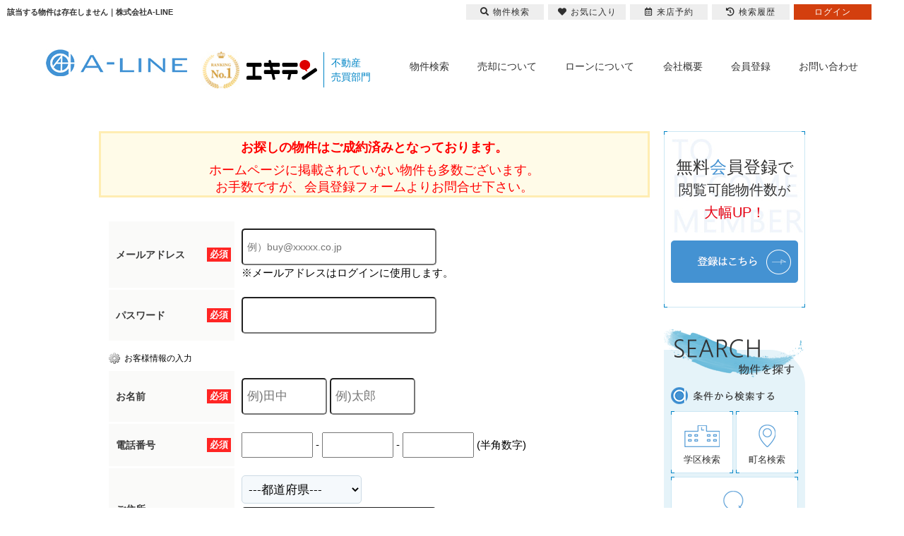

--- FILE ---
content_type: text/html; charset=Shift_JIS
request_url: https://www.a-l-i-n-e.jp/s_r_11082/
body_size: 28454
content:
<!DOCTYPE HTML>
<html>
<head>

<meta name="robots" content="noindex">
<meta http-equiv="Content-Type" content="text/html; charset=Shift_JIS">
<meta http-equiv="Content-Script-Type" content="text/javascript">
<meta http-equiv="Content-Style-Type" content="text/css">
<title>該当する物件は存在しません｜株式会社A-LINE</title>
<meta name="description" content="｜【仲介手数料無料】東浦和駅前の不動産会社｜さいたま市緑区の不動産(新築・中古一戸建て、中古マンション、土地)ならお任せください">
<meta name="keywords" content=",さいたま市緑区">

<meta name="viewport" content="width=1200">
<link rel="stylesheet" media="screen" type="text/css" href="/css/base.css" />
<link rel="stylesheet" media="screen" type="text/css" href="/css/common.css" />
<!--Fonticon start !!no touch!!-->
<link href="//use.fontawesome.com/releases/v5.9.0/css/all.css" rel="stylesheet">
<!--Fonticon end !!no touch!!-->
<script src="/analysis/analyze_js.php" type="text/javascript"></script>
<!--smartphone on_off start-->
<script type="text/javascript" src="/js/jquery.js"></script>
<script type="text/javascript" src="/js/show_switch.js"></script>
<!--smartphone on_off end-->
<!--headermenu-->
<link href="/css/header.css" rel="stylesheet">
<link href="/css/h_menu.css" rel="stylesheet">
<script src="/js/h_menu.js"></script>
<!--/headermenu-->
<!--pagetop-->
<link href="/css/pagetop.css" rel="stylesheet">
<script type="text/javascript" src="/js/pagetop.js"></script>
<!--/pagetop-->
<!--mouseover-->
<script src="/js/mouseover.js" type="text/javascript"></script>
<!--/mouseover-->


<link rel="shortcut icon" href="/img/favicon/favicon.ico">
<link rel="apple-touch-icon" href="/img/favicon/apple-touch-icon.png">
<link rel="icon" type="image/png" href="/img/favicon/android-chrome-256x256.png">

<link href="/css/shosai.css" rel="stylesheet" type="text/css">
<link href="/css/userregist.css" rel="stylesheet" type="text/css">

<script language="JavaScript" type="text/JavaScript">
// show commnet form id
$(document).ready(function(){
$(".toggle").css({cursor:'pointer'})
$(".toggle").click(function () {
if ($("#coment-form").is(":hidden")) {
$("#coment-form").slideDown("slow");
} else {
$("#coment-form").slideUp("slow");
}
});
});
</script>
<script language="JavaScript">
<!--
function MailSubmit() {
	document.form1.utime.value = 1767783346;
}
//-->
</script>
<!-- Google Tag Manager -->
<script>(function(w,d,s,l,i){w[l]=w[l]||[];w[l].push({'gtm.start':
new Date().getTime(),event:'gtm.js'});var f=d.getElementsByTagName(s)[0],
j=d.createElement(s),dl=l!='dataLayer'?'&l='+l:'';j.async=true;j.src=
'https://www.googletagmanager.com/gtm.js?id='+i+dl;f.parentNode.insertBefore(j,f);
})(window,document,'script','dataLayer','GTM-PP3BMSJ');</script>
<!-- End Google Tag Manager -->
</head>
<body>
<!-- Google Tag Manager (noscript) -->
<noscript><iframe src="https://www.googletagmanager.com/ns.html?id=GTM-PP3BMSJ"
height="0" width="0" style="display:none;visibility:hidden"></iframe></noscript>
<!-- End Google Tag Manager (noscript) -->
<h1>該当する物件は存在しません｜株式会社A-LINE</h1>
<div class="h_wrap">
	<a href="/index.html" class="h_logo"><img src="/img/common/header/h_logo.jpg" alt="さいたま市東浦和駅前の不動産A-LINE"></a>
	<div class="h_prize">
		<img src="/img/common/header/h_prize_sample.jpg" alt="" class="h_prize_01">
        <a href="https://www.ekiten.jp/shop_7063797/" target="_blank" class="h_prize_logo"><img src="https://static.ekiten.jp/image/logo.svg" alt="店舗の口コミ・ランキングサイト エキテン" width="130" height="49"></a>
		<p class="h_prize_kind">不動産<br>売買部門</p>
	</div>
	<ul class="h_nav">
		<li><a href="/search.php">物件検索</a></li>
		<li><a href="/sale/">売却について</a></li>
		<li><a href="/loan/">ローンについて</a></li>
		<li><a href="/company/">会社概要</a></li>
		<li class="logout_show"><a href="/user_regist.php">会員登録</a></li>
		<li class="login_show"><a href="/member/">マイページ</a></li>
		<li><a href="/inquiry.php">お問い合わせ</a></li>
	</ul>
</div>

<div class="container">
<div class="l-roomlist">
<div align="center">
<div class="sh_not"><span>お探しの物件はご成約済みとなっております。<br></span>
      ホームページに掲載されていない物件も多数ございます。<br>
お手数ですが、会員登録フォームよりお問合せ下さい。</div>
      <br>
      <div style="margin-top:5px;" class="logout_show">
			<table width="752" border="0" align="center" cellpadding="0" cellspacing="0">
				<tr>
                    			<td colspan="4">
                   				  <div align="center" style="margin-bottom:10px;">
							<a name="form"></a>
                    				</div>
                    				<form action="/user_regist.php" method="POST" name="form7" id="form1">
<table width="100%" border="0" cellpadding="0" cellspacing="0" class="formdata">
            <tr>
              <th class="label"><div class="required"><p>必須</p></div>メールアドレス</th>
              <td class="ime_jp_required"><input type="text" name="email" value="" style="padding: 6px;font-size: 14px;width:260px; height:36px; border-radius: 5px; -webkit-border-radius: 5px; -moz-border-radius: 5px;" placeholder="例）buy@xxxxx.co.jp">
                <br>
              ※メールアドレスはログインに使用します。
              
              </td>
            </tr>
            <tr>
              <th width="180" class="label"> <div class="required">	<p>必須</p>
                </div>
              パスワード</th>
              <td class="ime_jp_required"><input type="password" size="55" name="password" value="" style="padding: 6px;font-size: 14px;width:260px; height:36px; color: #808080; border-radius: 5px; -webkit-border-radius: 5px; -moz-border-radius: 5px;">
              
              </td>
            </tr>
          </table>
<h3 class="user_h3_2">お客様情報の入力</h3>
<table width="100%" border="0" cellpadding="0" cellspacing="0" class="formdata">
            <tr>
              <th class="label">
              <div class="required"><p>必須</p></div>
              お名前</th>
              <td class="ime_jp_required">
              <input type="text" size=25 name="sei" value="" style="padding: 6px;font-size: 17px; width:105px; height:36px; border-radius: 5px; -webkit-border-radius: 5px; -moz-border-radius: 5px;" placeholder="例)田中">
              <input type="text" size=25 name="mei" value="" style="padding: 6px;font-size: 17px; width:105px; height:36px; border-radius: 5px; -webkit-border-radius: 5px; -moz-border-radius: 5px;" placeholder="例)太郎">
              
              </td>
            </tr>
            <!--<tr>
              <th class="label"> <div class="required">
                <p>必須</p>
                </div>
              フリガナ</th>
              <td class="ime_jp_required"> 　セイ　
                <input type="text" size=25 name="kana_sei" value="" style="padding: 6px;font-size: 17px;width: 10em;">
                メイ　
                <input type="text" size=25 name="kana_mei" value="" style="padding: 6px;font-size: 17px;width: 10em;">
              <br>（全角入力）
              
              </td>
            </tr>
            <tr>
              <th class="label"> <div class="required">
                <p>必須</p>
                </div>
              電話番号 </th>
              <td class="ime_jp_required"><input type="text" size="10" name="tel1" value="" style="padding: 6px;font-size: 17px; width:105px; height:36px; border-radius: 5px; -webkit-border-radius: 5px; -moz-border-radius: 5px;">
                -
                <input type="text" size="10" name="tel2" value="" style="padding: 6px;font-size: 17px; width:105px; height:36px; border-radius: 5px; -webkit-border-radius: 5px; -moz-border-radius: 5px;">
                -
                <input type="text" size="10" name="tel3" value="" style="padding: 6px;font-size: 17px; width:105px; height:36px; border-radius: 5px; -webkit-border-radius: 5px; -moz-border-radius: 5px;">
              
              </td>
            </tr>-->
            <tr>
              <th class="label"> <div class="required">
                <p>必須</p>
                </div>
              電話番号 </th>
              <td class="ime_jp_required"><input type="text" size="10" name="tel1" value="" style="padding: 6px;font-size: 17px;width: 5em;">
                -
                <input type="text" size="10" name="tel2" value="" style="padding: 6px;font-size: 17px;width: 5em;">
                -
                <input type="text" size="10" name="tel3" value="" style="padding: 6px;font-size: 17px;width: 5em;">
              (半角数字)
              
              </td>
            </tr>
            <tr>
              <th class="label">ご住所</th>
              <td class="ime_jp"><!--〒
                <input type="text" size="10" name="zip1" value="" style="padding: 5px; margin-bottom:5px; font-size: 17px;width: 3em;">
                -
                <input type="text" size="20" name="zip2" value="" style="padding: 5px; margin-bottom:5px; font-size: 17px;width: 4em;">
                　
                -->
                <select name="pref" class="form" style="font-size:17px;padding: 5px; border-radius: 5px; -webkit-border-radius: 5px; -moz-border-radius: 5px; " id="select">
                <option value="">---都道府県---</option>
				<option value='北海道' >北海道</option><option value='青森県' >青森県</option><option value='秋田県' >秋田県</option><option value='岩手県' >岩手県</option><option value='宮城県' >宮城県</option><option value='山形県' >山形県</option><option value='福島県' >福島県</option><option value='群馬県' >群馬県</option><option value='栃木県' >栃木県</option><option value='茨城県' >茨城県</option><option value='埼玉県' >埼玉県</option><option value='千葉県' >千葉県</option><option value='東京都' >東京都</option><option value='神奈川県' >神奈川県</option><option value='新潟県' >新潟県</option><option value='富山県' >富山県</option><option value='石川県' >石川県</option><option value='福井県' >福井県</option><option value='長野県' >長野県</option><option value='山梨県' >山梨県</option><option value='静岡県' >静岡県</option><option value='愛知県' >愛知県</option><option value='岐阜県' >岐阜県</option><option value='三重県' >三重県</option><option value='和歌山県' >和歌山県</option><option value='奈良県' >奈良県</option><option value='滋賀県' >滋賀県</option><option value='京都府' >京都府</option><option value='大阪府' >大阪府</option><option value='兵庫県' >兵庫県</option><option value='鳥取県' >鳥取県</option><option value='岡山県' >岡山県</option><option value='島根県' >島根県</option><option value='広島県' >広島県</option><option value='山口県' >山口県</option><option value='香川県' >香川県</option><option value='徳島県' >徳島県</option><option value='愛媛県' >愛媛県</option><option value='高知県' >高知県</option><option value='福岡県' >福岡県</option><option value='佐賀県' >佐賀県</option><option value='長崎県' >長崎県</option><option value='熊本県' >熊本県</option><option value='大分県' >大分県</option><option value='宮崎県' >宮崎県</option><option value='鹿児島県' >鹿児島県</option><option value='沖縄県' >沖縄県</option>
				</select><br>
                <input type="text" size="60" name="address" value="" style="padding: 6px;font-size: 17px; width:260px; border-radius: 5px; -webkit-border-radius: 5px; -moz-border-radius: 5px; height:36px; margin-top:5px;">
                
              </td>
            </tr>
            <!--tr>
              <th class="label">現在の住まい</th>
              <td class="ime_jp"><label><input type="radio" name="home" value="持家戸建" >
                持家戸建</label>　
                <label><input type="radio" name="home" value="持家分譲マンション" >
                持家分譲マンション</label>
                <label><input type="radio" name="home" value="賃貸戸建" >
                賃貸戸建</label><br>
                <label><input type="radio" name="home" value="賃貸マンション・アパート" >
                賃貸マンション・アパート</label>
                <label><input type="radio" name="home" value="社宅・官舎" >
                社宅・官舎（借上住宅含む）</label>
                <label><input type="radio" name="home" value="親族と同居" >
                親族と同居</label><br>
                <label><input type="radio" name="home" value="その他" >
                その他</label>
              <input type="text" size=30 name="home_text" value="">
              
              </td>
            </tr-->
          </table>
<table width="650" border="0" cellspacing="0" cellpadding="0" height="60" class="regist_kiyaku">
            <tr>
              <td class="base"> 
                <div align="center">
                  会員規約をご確認のうえ下記にチェックして下さい。<br>
                  <label><input type="radio" name="agree" value="同意"  checked>
                  同意します</label>　　
                  <label><input type="radio" name="agree" value="同意しません" >
                  同意しません</label>
                </div>
              </td>
            </tr>
            <tr><td colspan="2"></td></tr>
          </table>
<div align="center" class="user_next_btn">
            <input type="hidden" name="phase" value="1">
            <input type="image" src="/img/user_next_btn.jpg" value="次へ" name="submit2" style="padding:15px;">
          </div>
</form> 
						<br>
					</td>
				</tr>
			</table>
		</div>
        
        <div style="margin-top:5px;" class="login_show">
			<table width="752" border="0" align="center" cellpadding="0" cellspacing="0">
				<tr>
                    			<td colspan="4">
                   				  <div align="center" style="margin-bottom:10px;">
							<a name="form"></a>
                    				</div>
                    				<form name="form1" method="post" action="/inquiry_check.php" onSubmit="MailSubmit();">
<table width="100%" border="0" align="center" cellpadding="0" cellspacing="0" bgcolor="#FFFFFF" class="formdata">
                                				<tr>
                            						<th class="label"><div align="center">ご要望事項 </div>
                                					</th>
                                					<td class="ime_jp"><textarea cols="50" name="item1[]" rows="5">HPに掲載されて無い物件情報を知りたい</textarea></td>
                                				</tr>
								<tr>
									<th class="label">
										<div class="required">
											<p>必須</p>
										</div>
									お名前</th>
									<td width="75%" class="ime_jp_required">
										<input type="text" size=50 name="name" value="" style="padding: 6px;font-size: 17px;width: 20em;">
									</td>
								</tr>
								<tr>
 									<th width="180" class="label">
										<div class="required">
											<p>必須</p>
										</div>
									メールアドレス</th>
									<td width="75%" class="ime_jp_required"><input type="text" size="55" name="mail" value="" style="padding: 6px;font-size: 17px;width: 20em;"></td>
								</tr>
								
								<tr>
									<th class="label">
										<div class="required"><p>必須</p></div>電話番号
									</th>
									<td class="ime_jp_required">
<input type="text" name="tel" style="padding: 6px;font-size: 17px;width: 20em;"><input type="hidden" name="fax" value=" "></td>
								</tr>
                                			</table>
                                             
                            <div align="center">                
            <input type="hidden" name="utime" value="">
            <input type="submit" name="submit" value="内容確認画面へ" style="width:381px; height:64px; cursor:pointer; cursor:hand; background-image:url(../../img/sh_inq_next.jpg); text-indent:-9999px; margin: 10px auto;"></div>
</form> 
						<br>
					</td>
				</tr>
			</table>
		</div>
      <br>
     <table width="750" border="0" align="center" cellpadding="0" cellspacing="0">
  <tbody>
    <tr>
     <td width="375" height="80" align="left">
      <a href="../search.php"><img src="/img/btn_notfound_search.png"></a>
     </td>
     <td width="375" height="80" align="right">
      <a href="../inquiry.php"><img src="/img/btn_notfound_inqiry.png"></a>
     </td>
   </tr>
 </tbody>
</table>
      </div>
</div>
<div class="l-sidenavi">
<div class="side">
	<div class="login_show" style="display:none;">
		<div class="mp_side">
			<h2>マイページメニュー</h2>
			<h3>【ただいまログイン中です】</h3>
			<ul>
				<li><a href="/member/">マイページトップ</a></li>
				<li><a href="/member/modify.php">基本情報の編集</a></li>
				<li><a href="/favorite.php">お気に入り物件一覧</a></li>
				<li><a href="/footprint/">最近見た物件</a></li>
				<li><a href="/logout.php">ログアウト</a></li>
				<li><a href="/privacy/">個人情報の取扱いについて</a></li>
			</ul>
		</div>
	</div>

	<div class="side_regist logout_show">
		<a href="/user_regist.php">
			<h4>無料<span class="s_txt_blue">会</span>員登録<span class="s_regist_mid">で</span><br><span class="s_regist_small">閲覧可能物件数<span class="s_regist_s_mid">が</span><br><span class="s_txt_red">大幅UP！</span></span></h4>

			<img src="/img/side/regist_more.png" alt="登録はこちら" class="s_regist_more">
			<img src="/img/side/regist_bg.jpg" alt="TO BECOME MEMBER" class="s_regist_eng">
		</a>
	</div>

	<div class="s_sr_wrap">
		<h3><img src="/img/side/sr_tl.png" alt="SEARCH 物件を探す"></h3>
		<div class="s_sr_inner">
			<div class="s_sr_part">
				<h4><img src="/img/side/sr_jyoken.png" alt="条件から検索する"></h4>
				<ul>
					<li><a href="/school_list.php"><img src="/img/side/sr02.png" alt="">
							<p>学区検索</p>
						</a></li>
					<li><a href="/city_list.php"><img src="/img/side/sr01.png" alt="">
							<p>町名検索</p>
						</a></li>
				</ul>

				<div class="s_sr_part_w"><a href="/search.php"><img src="/img/side/sr03.png" alt="">
						<p>条件を指定して検索</p>
					</a></div>
			</div>
			<div class="s_sr_part">
				<h4><img src="/img/side/sr_jyoken.png" alt="条件から検索する"></h4>
				<ul>
					<li><a href="/list/1-66/0-1/"><img src="/img/side/sr04.png" alt="">
							<p>新築戸建て</p>
						</a></li>
					<li><a href="/list/1-66/0-2/"><img src="/img/side/sr05.png" alt="">
							<p>中古戸建て</p>
						</a></li>
					<li><a href="/list/1-66/0-3/"><img src="/img/side/sr06.png" alt="">
							<p>マンション</p>
						</a></li>
					<li><a href="/list/1-66/0-4/"><img src="/img/side/sr07.png" alt="">
							<p>土地</p>
						</a></li>
				</ul>
			</div>

			<a href="/search.php" class="sr_btn"><img src="/img/side/sr_more.png" alt="もっと探す"></a>
		</div>
	</div>

	<div class="s_sale_wrap">
		<div class="s_sale_inner">
			<h3><img src="/img/side/sale_tl.png" alt="SALE A-LINEの不動産売却"></h3>

			<ul>

				<li><a href="/sale/"><img src="/img/side/sale01.png" alt="売却について"></a></li>
				<li><a href="/form_sale2/"><img src="/img/side/sale02.png" alt="査定はこちら"></a></li>
			</ul>
		</div>
	</div>

	<div class="s_loan_wrap">
		<h3><img src="/img/side/loan_tl.jpg" alt="住宅ローンについて"></h3>
		<div class="s_loan_inner">
			<img src="/img/side/loan_img.jpg" alt="">
			<p>最良な住まいを適正な価格で<br>安心してご購入いただく為に。 </p>
			<a href="/loan/"><img src="/img/side/loan_btn.jpg" alt="ローン相談"></a>
		</div>
	</div>

	<div class="s_about_wrap">
		<h3><img src="/img/side/about_tl.png" alt="当社について"></h3>
		<ul>
			<li><a href="/voice/"><img src="/img/side/about01.png" alt="お客様の声"></a></li>
			<li><a href="/staff/"><img src="/img/side/about02.png" alt="スタッフ紹介"></a></li>
			<li><a href="/chirashi/"><img src="/img/side/about03.png" alt="WEBチラシ"></a></li>
			<li><a href="/info/"><img src="/img/side/about04.png" alt="おしらせ"></a></li>
			<li><a href="/company/"><img src="/img/side/about05.png" alt="会社概要"></a></li>
		</ul>
	</div>

	<div class="s_company">
		<h2>店舗紹介</h2>
		<div class="s_company_inner">
			<div class="s_company_img"><img src="/img/common/sidebar/company.jpg" alt="店舗写真"></div>
			<p><span>株式会社A-LINE</span>埼玉県さいたま市緑区<br>東浦和5丁目1番地1号<br>
				サンパティックビル3Ｆ<br>
				TEL : 048-799-3941<br>
				営業時間 : 10：00～19：00<br>
				定休日 : 年中無休</p>
			<div class="s_company_btn">
				<div class="s_company_btn-l"><a href="/company/">会社概要</a></div>
				<div class="s_company_btn_r"><a href="/company/#map">アクセス</a></div>
			</div>
			<p>株式会社A-LINEでは、さいたま市緑区を中心に豊富な不動産 情報を取り扱っております。地域のお客様の為に、スタッフ全員が最高の代理人として最善を尽くす事をお約束させて頂きます。</p>
		</div>
	</div>

</div>

</div>
</div><!--container end -->
<!--footer -->
<div class="f_wrap">
	<div class="f_nav_wrap">
		<div class="f_nav_inner">
			<div class="f_nav_part f_nav_part01">
				<p>当社について</p>
				<div class="f_nav_part_inner">
					<ul>
                        <li><a href="/company/">会社概要</a></li>
						<li><a href="/info/">インフォメーション</a></li>
						<li><a href="/staff/">スタッフ紹介</a></li>
						<li><a href="/voice/">お客様の声</a></li>
						<li><a href="/seminar/">セミナー情報</a></li>
						<li><a href="/blog/">スタッフブログ</a></li>
						<li><a href="/inquiry.php">お問い合わせ</a></li>
                        <li><a href="/loan/">ローン相談</a></li>
                        <li><a href="/reform/">リフォーム事例<br>提携会社様紹介</a></li>
						<li><a href="/owner/" target="_blank">賃貸管理</a></li>
						<li><a href="https://a-l-i-n-e.co.jp/kaitai/" target="_blank">解体事業</a></li>
						<li><a href="/city_info/" target="_blank">街情報</a></li>
					</ul>
				</div>
			</div>
			<div class="f_nav_part f_nav_part02">
				<p>物件を探す</p>
				<div class="f_nav_part_inner">
                    <ul>
                        <li><a href="/commission/">当社の想い<br>仲介手数料無料の理由</a></li>
						<li><a href="/school_list.php">学区検索</a></li>
						<li><a href="/city_list.php">町名検索</a></li>
						<li><a href="/search.php">条件検索</a></li>
						<li><a href="/tochi_catalog/">土地カタログ</a></li>
						<li><a href="/catalog/">マンションカタログ</a></li>
						<li><a href="/report/">物件レポート</a></li>
						<li><a href="/chirashi/">WEBチラシ</a></li>
						<li><a href="/chintai_list/">賃貸物件を探す</a></li>
						<li class="logout_show"><a href="/user_regist.php">会員登録</a></li>
						<li class="login_show"><a href="/member/">マイページ</a></li>
                        <li class="login_show"><a href="/logout.php">ログアウト</a></li>
					</ul>
					<ul>
						<li><a href="/list/1-66/0-1/">新築戸建て</a></li>
						<li><a href="/list/1-66/0-2/">中古戸建て</a></li>
						<li><a href="/list/1-66/0-3/">マンション</a></li>
						<li><a href="/list/1-66/0-4/">土地</a></li>
						<li><a href="/list/1-14-15/0-30000000-20000000/">2000万円台</a></li>
                        <li><a href="/list/1-14-15/0-40000000-30000000/">3000万円台</a></li>
                        <li><a href="/list/1-7/0-5_1/">仲介手数料無料物件</a></li>
					</ul>
				</div>
			</div>
			<div class="f_nav_part f_nav_part03">
				<p>売却について</p>
				<div class="f_nav_part_inner">
					<ul>
						<li><a href="/sale/">A-LINEの不動産売却</a></li>
						<li><a href="/sale/sale-flow/">不動産売却の流れ</a></li>
						<li><a href="/sale/sale-difference/">「仲介」と「買取」の違い</a></li>
						<li><a href="/sale/sale-cost/">不動産売却時の諸費用</a></li>
						<li><a href="/sale/sale-point/">少しでも高く売るポイント</a></li>
						<li><a href="/sale/sale-qa/">よくある質問</a></li>
						<li><a href="/sale/sale-sozoku/">相続相談</a></li>
						<li><a href="/sale_result/">売却・買取実績</a></li>
						<li><a href="/form_sale2/">無料売却査定</a></li>
					</ul>
				</div>
			</div>
			<div class="f_nav_part f_nav_part04">
				<p>さいたま市土地情報</p>
				<div class="f_nav_part_inner">
					<ul>
                        <li><a href="/tochi_catalog/page_133.html">さいたま市緑区東浦和の土地</a></li>
                        <li><a href="/tochi_catalog/page_138.html">さいたま市緑区道祖土の土地</a></li>
                        <li><a href="/tochi_catalog/page_140.html">さいたま市緑区太田窪の土地</a></li>
                        <li><a href="/tochi_catalog/page_136.html">さいたま市緑区大間木の土地</a></li>
                        <li><a href="/tochi_catalog/page_142.html">さいたま市緑区原山の土地</a></li>
                        <li><a href="/tochi_catalog/page_186.html">さいたま市緑区芝原の土地</a></li>
                        <li><a href="/tochi_catalog/page_149.html">さいたま市緑区宮本の土地</a></li>
                        <li><a href="/tochi_catalog/page_147.html">さいたま市緑区松木の土地</a></li>
                        <li><a href="/tochi_catalog/page_145.html">さいたま市緑区馬場の土地</a></li>
					</ul>
				</div>
			</div>
		</div>
	</div>

	<div class="f_con_wrap">
		<div class="f_fortop">
			<a href="#top"><img src="/img/common/footer/f_fortop.png" alt="PAGE TOP"></a>
		</div>

		<div class="f_con_inner">
			<div class="f_con_l">
				<a href="/index.html" class="f_logo"><img src="/img/common/footer/f_logo.png" alt="さいたま市東浦和駅前の不動産A-LINE"></a>
				<p class="f_adress">〒336-0926<br>埼玉県さいたま市緑区東浦和5丁目1番地1号　サンパティックビル3Ｆ</p>
				<p class="f_time">TEL：048-799-3941<br>営業時間：10：00～18：30（年中無休）</p>
				<a href="/preview_reserve.php" class="f_inq">来店のご予約はこちら</a>
			</div>

			<div class="f_con_r">
				<div class="f_sns">
					<img src="/img/common/footer/f_sns_tl.png" alt="OFFICIAL SNS" class="f_sns_tl">
					<ul>
						<li><a href="https://twitter.com/alinerealestate" target="_blank"><img src="/img/common/footer/f_icon01.png" alt="Twitter"></a></li>
						<li><a href="https://www.facebook.com/aline.realestate.japan/" target="_blank"><img src="/img/common/footer/f_icon02.png" alt="Facebook"></a></li>
                        <li><a href="https://page.line.me/mht9353l" target="_blank"><img src="/img/common/footer/f_icon03.png" alt="LINE"></a></li>
                        <li><a href="https://www.instagram.com/aline_realestate/?hl=ja" target="_blank"><img src="/img/common/footer/f_icon04.png" alt="instagram"></a></li>
                        <li><a href="https://www.youtube.com/@A-LINEofficial/videos" target="_blank"><img src="/img/common/footer/f_icon05.png" alt="youtube"></a></li>
                        <li><a href="https://www.tiktok.com/@aline.realestate" target="_blank"><img src="/img/common/footer/f_icon06.png" alt="tiktok"></a></li>
					</ul>
				</div>
				<p class="f_copy">Copyright c A-LINE Co.Ltd. All Rights Reserved.</p>
			</div>
		</div>
	</div>
</div>

<div class="new_header smart_off">
	<div class="new_header_inner">
		<div class="new_header_menu">
			<ul>
				<li><a href="/search.php"><i class="fas fa-search"></i>物件検索</a></li>
				<li><a href="/favorite.php"><i class="fas fa-heart"></i>お気に入り</a></li>
				<li><a href="/footprint/" class="on_raiten"><img src="/img/new_header_icon_rireki.png" alt="履歴アイコン" />閲覧履歴</a>
					<a href="/preview_reserve.php" class="off_raiten"><i class="far fa-calendar-alt"></i>来店予約</a>
				</li>
				<li><a href="javascript:void(0);" onclick="openHistoryList(this, '最近検索した条件');"><i class="fas fa-history"></i>検索履歴</a></li>
				<li class="logout_show" style="display:none;"><a href="/login.php">ログイン</a></li>
				<li class="login_show" style="display:none;"><a href="/member/">マイページ</a></li>
			</ul>
		</div>
	</div>
</div>
<!--/new_header-->

<script type="text/javascript" src="/js/search_history.js"></script>

<!--footer end -->
<!--
<br><br><div align="center"><input type="button" value="閉じる" onClick="window.close()"></div><br>
-->

</body>
</html>


--- FILE ---
content_type: text/css
request_url: https://www.a-l-i-n-e.jp/css/common.css
body_size: 23597
content:
@charset "shift_jis";

/* CSS Document */



/*************************************************/

/*common.cssはサイト個別で変更をかける時の       */
/*CSSになります。変更する際は気をつけてください  */

/* コメントアウト例（その他cssファイルでも活用してください） */
/* 制作を始める時にはtop.css、header.css、h_menu.cssの中身をを削除してください */
/* ナビメニューのプルダウンを使用したい場合にはh_menu.cssの記述を参考にしてみてください。 */

/* ----------------------------------------
　ディレクトリ名・ページ名等
---------------------------------------- */

/* 対象箇所
---------------------------------------- */

/*************************************************/


/* ----------------------------------------
　common
---------------------------------------- */

body {
	color: #333333;
	font-size: 12px;
	font-weight: normal;
	line-height: 18px;
	margin: 35px 0 0 0;
	padding: 0;
	font-family: '游ゴシック', YuGothic, 'ヒラギノ角ゴ Pro', 'Hiragino Kaku Gothic Pro', 'メイリオ', 'Meiryo', 'Arial', sans-serif;
}

H1 {
	color: #333;
	font-size: 11px;
	text-align: left;
	width: 50%;
	line-height: 35px;
	padding-left: 10px;
	float: left;
	position: fixed;
	top: 0;
	z-index: 150;
	margin: 0;
	overflow: hidden;
	white-space: nowrap;
	text-overflow: ellipsis;
}

.login_show {
	display: none;
}

.logout_show {
	display: none;
}

/* ----------------------------------------
　学区検索　表示・非表示
---------------------------------------- */
/*
.gakku_comment , .srch_school , .s-school , .sho_school , .sho_school_text , .list_map_school , .sho_catalog_school{
	display:none;
}
*/

/* ----------------------------------------
　来店予約システム
---------------------------------------- */

/* ----------------------------------------
　利用する場合はこちらを読み込む
---------------------------------------- */

.on_raiten {
	display: none !important;
}


/* ----------------------------------------
　利用しない場合はこちらを読み込む
---------------------------------------- */
/*
.off_raiten{
	display:none !important;
}
*/


/* ----------------------------------------
　header 固定
---------------------------------------- */

.new_header {
	background-color: #fff;
	width: 100%;
	height: 35px;
	position: fixed;
	top: 0;
	z-index: 100;
}

.new_header_inner {
	width: 1200px;
	margin: 0 auto;
	overflow: auto;
}

.new_header_icon {
	float: left;
	margin: 8px 0 0 0;
}

.new_header_menu {
	float: right;
	margin-top: 6px;
}

.new_header_menu ul {
	margin: 0;
	padding: 0;
	overflow: hidden;
}

.new_header_menu li {
	width: 110px;
	list-style-type: none;
	background-color: #EEEEEE;
	float: left;
	padding: 0;
	margin-right: 6px;
	text-align: center;
}

.new_header_menu li:nth-child(5),
.new_header li:nth-child(6) {
	background-color: #D33F0E;
}

.new_header_menu li:nth-child(5) a,
.new_header li:nth-child(6) a {
	color: #ffffff;
}

.new_header_menu a {
	color: #303030;
	text-decoration: none;
	display: block;
	padding: 3px 10px;
	height: 16px;
	line-height: 16px;
	font-size: 12px;
	letter-spacing: 1px;
}

.new_header_menu a i {
	margin: 0 5px 0 0;
}

.new_header_menu a img {
	float: left;
}

#header_home {
	width: 40px !important;
	background: none !important;
}

#header_home a {
	padding: 0px !important;
	height: 22px !important;
	width: 100% !important;
}

#header_home a img {
	margin: 0px auto;
	float: none;
}

.new_header_icon:hover,
.new_header_menu li:hover {
	filter: alpha(opacity=70);
	-moz-opacity: 0.7;
	opacity: 0.7;
}

.new_header_home {
	width: 75px !important;
}

.new_header_home a {
	padding: 3px 5px;
}


/* --　ここから下は削除してOK　-- */

/* ----------------------------------------
　header
---------------------------------------- */

.h_wrap {
	width: 1150px;
	margin: 0 auto;
	padding: 25px 0 28px 0;
	overflow: hidden;
}

.h_wrap ul {
	margin: 0;
	padding: 0;
	list-style: none;
}

.h_wrap .h_logo {
	float: left;
	display: block;
	margin: 10px 20px 0 0;
}

.h_wrap .h_prize {
	float: left;
	width: 240px;
	display: -webkit-flex;
	display: -moz-flex;
	display: -ms-flex;
	display: -o-flex;
	display: flex;
    align-items: center;
    justify-content: space-between;
}

.h_prize_logo {
    width: 100px;
}

.h_prize_logo img{
    width: 100%;
}

.h_prize_01 {
    width: 55px;
}

.h_prize_kind {
    font-size:14px;
    line-height: 20px;
    border-left:1px solid #0085c6;
    padding: 5px 0 5px 10px;
    color:#0085c6;
}

.h_wrap .h_prize li {}

.h_wrap .h_prize img {}

.h_wrap .h_nav {
	float: right;
	width: 635px;
	margin: 22px 0 0 0;
	display: -webkit-flex;
	display: -moz-flex;
	display: -ms-flex;
	display: -o-flex;
	display: flex;
	justify-content: space-between;
}

.h_wrap .h_nav li {}

.h_wrap .h_nav a {
	font-size: 14px;
	line-height: 24px;
	font-weight: 500;
	color: #333;
	text-decoration: none;
	position: relative;
	display: inline-block;
}

.h_wrap .h_nav a:after {
	position: absolute;
	bottom: -4px;
	left: 0;
	content: '';
	width: 100%;
	height: 1px;
	background: #0085c6;
	transform: scale(0, 1);
	transform-origin: center top;
	transition: transform .3s;
}

.h_wrap .h_nav a:hover::after {
	transform: scale(1, 1);
}

/* ----------------------------------------
　footer
---------------------------------------- */

.f_wrap {
	margin: 100px 0 0 0;
}

.f_wrap ul {
	list-style: none;
	padding: 0;
	margin: 0;
}

.f_wrap a {
	text-decoration: none;
}

.f_wrap p {
	margin: 0;
}


.f_nav_wrap {
	width: 100%;
	height: 535px;
	box-sizing: border-box;
	padding: 60px 0 0 0;
	background: url(/img/common/footer/f_bg.jpg) no-repeat;
	background-position: top center;
	background-size: cover;
}

.f_nav_wrap .f_nav_inner {
	width: 1100px;
	margin: 0 auto;
	display: -webkit-flex;
	display: -moz-flex;
	display: -ms-flex;
	display: -o-flex;
	display: flex;
}

.f_nav_wrap .f_nav_part {}

.f_nav_wrap p {
	margin: 0 0 20px 0;
	padding: 0 0 10px 0;
	font-size: 18px;
	line-height: 24px;
	color: #fff;
	border-bottom: 1px solid #fff;
}

.f_nav_wrap .f_nav_part_inner {
	overflow: hidden;
}

.f_nav_wrap .f_nav_part_inner ul {
	float: left;
	padding: 0;
	margin: 0;
	list-style: none;
}

.f_nav_wrap .f_nav_part_inner li {
	margin: 0 0 12px 0;
}

.f_nav_wrap .f_nav_part_inner a {
	display: inline-block;
	font-size: 14px;
	line-height: 20px;
	color: #fff;
	text-decoration: none;
	position: relative;
}

.f_nav_wrap .f_nav_part_inner a::after {
	position: absolute;
	bottom: -4px;
	left: 0;
	content: '';
	width: 100%;
	height: 1px;
	background: #fff;
	transform: scale(0, 1);
	transform-origin: right top;
	transition: transform .3s;
}

.f_nav_wrap .f_nav_part_inner a:hover::after {
	transform-origin: left top;
	transform: scale(1, 1);
}

.f_nav_part01 p {
	padding-right: 120px;
}

.f_nav_part02 p {
	padding-right: 260px;
}

.f_nav_part03 p {
	padding-right: 202px;
}

.f_nav_part04 p {
	padding-right: 50px;
}

.f_nav_part_inner ul:nth-child(2) {
	margin: 0 0 0 52px;
}

.f_con_wrap {
	width: 100%;
	height: 250px;
	background: #4492d2;
	position: relative;
}

.f_con_wrap .f_fortop {
	width: 516px;
	height: 146px;
	padding: 27px 0 0 0;
	box-sizing: border-box;
	background: url(/img/common/footer/f_circle.png) no-repeat;
	background-size: cover;
	text-align: center;
	position: absolute;
	top: -100px;
	left: 0;
	right: 0;
	margin: auto;
}

.f_con_wrap .f_fortop a {
	display: inline-block;
	transition: all 0.2s;
}

.f_con_wrap .f_fortop a:hover {
	opacity: 0.8;
}

.f_con_wrap .f_fortop img {}

.f_con_wrap .f_con_inner {
	width: 1100px;
	margin: 0 auto;
	overflow: hidden;
}

.f_con_wrap .f_con_l {
	float: left;
	margin: 30px 0 0 0;
}

.f_con_wrap .f_logo {
	display: block;
	margin: 0 0 5px 0;
	transition: all 0.2s;
}

.f_con_wrap .f_logo:hover {
	opacity: 0.8;
}

.f_con_wrap .f_logo img {}

.f_con_wrap .f_adress {
	margin: 0 0 5px 0;
	font-size: 14px;
	line-height: 20px;
	color: #fff;
}

.f_con_wrap br {}

.f_con_wrap .f_time {
	font-size: 14px;
	line-height: 20px;
	color: #fff;
}

.f_con_wrap .f_inq {}

.f_con_wrap .f_inq {
	display: inline-block;
	margin: -10px 0 0 188px;
	padding: 20.5px 85px 20.5px 0;
	font-size: 16px;
	line-height: 24px;
	color: #fff;
	position: relative;
	transition: all 0.2s;
}

.f_con_wrap .f_inq:hover {
	color: #e5f3f9;
}

.f_con_wrap .f_inq:after {
	content: '';
	/*何も入れない*/
	display: inline-block;
	/*忘れずに！*/
	width: 65px;
	/*画像の幅*/
	height: 65px;
	/*画像の高さ*/
	background-image: url(/img/common/footer/f_arrow_w.png);
	background-size: contain;
	vertical-align: middle;
	position: absolute;
	top: 0;
	right: 0;
	transition: all 0.2s;
}

.f_con_wrap .f_inq:hover:after {
	background-image: url(/img/common/footer/f_arrow_g.png);
}

.f_con_wrap .f_con_r {
	float: right;
}

.f_con_wrap .f_sns {
	overflow: hidden;
	margin: 45px 0 0 64px;
}

.f_con_wrap .f_sns_tl {
	float: left;
	margin: 9.5px 25px 9.5px 0;
}

.f_con_wrap ul {
	width: 216px;
	float: left;
	display: -webkit-flex;
	display: -moz-flex;
	display: -ms-flex;
	display: -o-flex;
	display: flex;
	justify-content: space-between;
}

.f_con_wrap ul a {
	transition: all 0.2s;
}

.f_con_wrap ul a:hover {
	opacity: 0.8;
}

.f_con_wrap .f_copy {
	margin: 130px 0 0 0;
	font-size: 14px;
	line-height: 24px;
	color: #fff;
}

/* ----------------------------------------
　side
---------------------------------------- */


/*サイドナビ左右入れ替え*/
.l-roomlist {
	width: 780px;
	float: left;
	margin-right: 20px;
}

.l-sidenavi {
	width: 200px;
	float: right;
}

.side {
	float: right;
}

/*検索 共通*/
.s_search {
	width: 196px;
	margin: 0 auto 20px;
	border: 1px solid #CCCCCC;
}

.s_search h2 {
	color: #FFFFFF;
	/*★見出し文字色*/
	margin: 2px;
	font-size: 16px;
	font-weight: bold;
	line-height: 40px;
	text-align: center;
	background: #042455;
	/*★見出し背景色*/
}

.s_search ul {
	margin: 8px 5px;
	padding: 0;
	list-style: none;
}

.s_search ul li {
	line-height: 35px;
	margin-bottom: 3px;
	background: #F0F0F0;
	/*★以下、背景色 #F5F5F5→#F0F0F0 を各ブラウザで指定*/
	background: -webkit-gradient(linear, left top, left bottom, from(#F5F5F5), to(#F0F0F0));
	/* Webkit系 */
	background: -moz-linear-gradient(top, #F5F5F5, #F0F0F0);
	/* Mozilla系 */
	background: -ms-linear-gradient(top, #F5F5F5, #F0F0F0);
	/* IE10+ */
	-ms-filter: "progid:DXImageTransform.Microsoft.gradient(startColorstr='#F5F5F5', endColorstr='#F0F0F0', GradientType=0)";
	/* IE8-9 */
	filter: progid:DXImageTransform.Microsoft.gradient(startColorstr='#F5F5F5', endColorstr='#F0F0F0', GradientType=0);
	/* IE5.5-7 */
}

.s_search ul li a {
	width: 99%;
	margin: auto;
	display: block;
	color: #555555;
	font-size: 14px;
	font-weight: bold;
	/* text-indent: 30px; */
	text-decoration: none;
	background: url(/tool/sample/side/img/s_search_icon.gif) 10px 50% no-repeat;
}

.s_search ul li a:hover {
	color: #000000;
	background: #DDDDDD url(/tool/sample/side/img/s_search_icon.gif) 10px 50% no-repeat;
	/*★hover背景色・アイコン画像*/
}

.s_search_txt {
	margin: 5px;
	font-size: 10px;
	line-height: 14px;
}

/*店舗情報*/
.s_company {
	width: 198px;
	margin: 15px 0;
	border: 1px solid #CCCCCC;
}

.s_company h2 {
	color: #FFFFFF;
	/*★見出し文字色*/
	margin: 2px;
	font-size: 16px;
	font-weight: bold;
	line-height: 40px;
	text-align: center;
	background: #4492d2;
	/*★見出し背景色*/
}

.s_company_inner {
	margin: 5px;
}

.s_company_inner p {
	clear: both;
}

.s_company_inner p span {
	display: block;
	font-size: 14px;
	font-weight: bold;
}

.s_company_btn-l,
.s_company_btn_r {
	margin-bottom: 10px;
}

.s_company_btn-l {
	float: left;
}

.s_company_btn_r {
	float: right;
}

.s_company_btn-l,
.s_company_btn_r {
	font-size: 12px;
	line-height: 12px;
}

.s_company_btn-l a,
.s_company_btn_r a {
	color: #333;
	width: 92px;
	box-sizing: border-box;
	text-align: center;
	padding: 7px 0 6px 0;
	position: relative;
	display: block;
	border: 1px solid #4492d2;
	border-radius: 5px;
	text-decoration: none;
}

.s_company_btn-l a:before,
.s_company_btn_r a:before {
	content: "";
	position: absolute;
	top: 0;
	bottom: 0;
	margin: auto;
	vertical-align: middle;
	left: 10px;
	box-sizing: border-box;
	width: 4px;
	height: 6px;
	border: 5px solid transparent;
	border-left: 8px solid #4492d2;
}

.s_company_btn-l a:hover,
.s_company_btn_r a:hover {
	background: #4492d2;
	color: #fff;
}

.s_company_btn-l a:hover:before,
.s_company_btn_r a:hover:before {
	border-left: 8px solid #fff;
}

/* ----------------------------------------
レンタルコンテンツのお問合せボタン
---------------------------------------- */
.rental_inq {
	width: 720px;
	margin: 0 auto;
}

.rental_inq a {
	box-sizing: border-box;
	border: 3px solid #ff7f00;
	background: #ff7f00;
	color: #fff;
	position: relative;
	display: block;
	font-size: 20px;
	line-height: 18px;
	padding: 30px 0;
	text-decoration: none;
	text-align: center;
	font-weight: bold;
	letter-spacing: 1px;
}

.rental_inq a:after {
	position: absolute;
	bottom: -5px;
	content: "";
	vertical-align: middle;
	right: -5px;
	box-sizing: border-box;
	width: 10px;
	height: 10px;
	border: 10px solid transparent;
	border-left: 10px solid #FFF;
	transform: rotate(45deg);
}

.rental_inq a:hover {
	background: #fff;
	color: #ff7f00;
}

.rental_inq a:hover:after {
	border-left: 10px solid #ff7f00;
}

.side_regist {
	position: relative;
	margin: 0 0 60px 0;
}


.side_regist::before,
.side_regist::after {
	position: absolute;
	content: "";
	width: 190px;
	height: 1px;
	display: block;
	background-color: #cce7f4;
	z-index: 2;
	transition: all 0.3s;
}

.side_regist::before {
	top: 0;
	left: 0;
	right: 0;
	margin: auto;
}

.side_regist::after {
	bottom: 0;
	left: 0;
	right: 0;
	margin: auto;
}

.side_regist:hover::before,
.side_regist:hover::after {
	width: 0;
}

.side_regist a {
	display: block;
	position: relative;
	color: #333;
	text-decoration: none;
	position: relative;
}

.side_regist a {
	height: 250px;
	box-sizing: border-box;
	padding: 35px 0 25px 0;
	background: #fff;
	border: 1px solid #0085c6;
	font-size: 14px;
	line-height: 21px;
	text-align: center;
	position: relative;
}

.side_regist a::before,
.side_regist a::after {
	position: absolute;
	content: "";
	width: 1px;
	height: 240px;
	display: block;
	background-color: #cce7f4;
	z-index: 2;
	transition: all 0.3s;
}

.side_regist a::before {
	top: 0;
	bottom: 0;
	left: -1px;
	margin: auto;
}

.side_regist a::after {
	top: 0;
	bottom: 0;
	right: -1px;
	margin: auto;
}

.side_regist a:hover {
	background: #FAFDFE;
}

.side_regist a:hover::before,
.side_regist a:hover::after {
	height: 0;
}


.side_regist h4 {
	font-size: 24px;
	line-height: 30px;
	padding: 0;
	margin: 0 0 25px 0;
	text-align: center;
	border-bottom: none;
	position: relative;
	font-weight: 500;
	z-index: 1;
}

.side_regist h4 br {}

.side_regist .s_txt_blue {
	color: #4492d2;
}

.side_regist .s_regist_mid {
	font-size: 22px;
}

.side_regist .s_regist_small {
	font-size: 20px;
}

.side_regist .s_regist_small br {}

.side_regist .s_regist_s_mid {
	font-size: 18px;
}

.side_regist .s_txt_red {
	color: #e60213;
}

.side_regist .s_regist_more {
	width: 180px;
	display: block;
	margin: 0 auto;
	position: relative;
	z-index: 1;
}

.side_regist .s_regist_eng {
	position: absolute;
	top: 10px;
	left: 10px;
	z-index: 0;
}

.s_sr_wrap {
	background: #e5f3f9;
	border-radius: 0 50px 0 50px;
	padding: 5px 0 20px 0;
	margin: 0 0 20px 0;
}

.s_sr_wrap h3 {
	margin-top: -35px;
}

.s_sr_inner {
	width: 180px;
	margin: 0 auto;
}

.s_sr_part {
	margin: 0 0 25px 0;
}

.s_sr_part h4 {
	border-bottom: none;
	margin: 0 0 10px 0;
	font-weight: 500;
}

.s_sr_part h4 img {}

.s_sr_part ul {
	width: 180px;
	margin: 0 auto;
	display: -webkit-flex;
	display: -moz-flex;
	display: -ms-flex;
	display: -o-flex;
	display: flex;
	justify-content: space-between;
	flex-wrap: wrap;
	list-style: none;
	padding: 0;
}

.s_sr_part li {
	width: 88px;
	height: 88px;
	position: relative;
}

.s_sr_part li::before,
.s_sr_part li::after {
	position: absolute;
	content: "";
	width: 78px;
	height: 1px;
	display: block;
	background-color: #cce7f4;
	z-index: 2;
	transition: all 0.3s;
}

.s_sr_part li::before {
	top: 0;
	left: 0;
	right: 0;
	margin: auto;
}

.s_sr_part li::after {
	bottom: 0;
	left: 0;
	right: 0;
	margin: auto;
}

.s_sr_part li:nth-child(1),
.s_sr_part li:nth-child(2) {
	margin: 0 0 5px 0;
}

.s_sr_part li:hover::before,
.s_sr_part li:hover::after {
	width: 0;
}



.s_sr_part a {
	display: block;
	height: 88px;
	box-sizing: border-box;
	padding: 18px 0 13px 0;
	text-decoration: none;
	color: #333;
	text-align: center;
	border: 1px solid #0085c6;
	position: relative;
	background: #fff;
}

.s_sr_part a::before,
.s_sr_part a::after {
	position: absolute;
	content: "";
	width: 1px;
	height: 78px;
	display: block;
	background-color: #cce7f4;
	z-index: 2;
	transition: all 0.3s;
}

.s_sr_part a::before {
	top: 0;
	bottom: 0;
	left: -1px;
	margin: auto;
}

.s_sr_part a::after {
	top: 0;
	bottom: 0;
	right: -1px;
	margin: auto;
}

.s_sr_part a:hover {
	background: #FAFDFE;
}

.s_sr_part a:hover::before,
.s_sr_part a:hover::after {
	height: 0;
}

.s_sr_part a img {
	margin: 0 0 10px 0;
}

.s_sr_part p {
	font-size: 13px;
	line-height: 16px;
	margin: 0;
}

.s_sr_part_w {
	width: 180px;
	position: relative;
}

.s_sr_part_w a {
	width: 180px;
}

.s_sr_part_w::before,
.s_sr_part_w::after {
	position: absolute;
	content: "";
	width: 170px;
	height: 1px;
	display: block;
	background-color: #cce7f4;
	z-index: 2;
	transition: all 0.3s;
}

.s_sr_part_w::before {
	top: 0;
	left: 0;
	right: 0;
	margin: auto;
}

.s_sr_part_w::after {
	bottom: 0;
	left: 0;
	right: 0;
	margin: auto;
}

.s_sr_part_w:hover::before,
.s_sr_part_w:hover::after {
	width: 0;
}

.sr_btn {
	transition: all 0.3s;
}


.sr_btn:hover {
	opacity: 0.8;
}

.s_sale_wrap {
	height: 220px;
	box-sizing: border-box;
	margin: 0 0 30px 0;
	padding: 10px 0 10px 0;
	background: url(/img/side/sale_bg.jpg);
}

.s_sale_wrap .s_sale_inner {
	width: 180px;
	height: 200px;
	box-sizing: border-box;
	background: RGBA(255, 255, 255, 0.8);
	margin: 0 auto 0 auto;
	padding: 15px 0 0 0;
	border-radius: 5px;
}

.s_sale_wrap h3 {
	margin: 0 0 10px 12px;
}

.s_sale_wrap h3 img {}

.s_sale_wrap ul {
	width: 160px;
	margin: 0 auto;
	list-style: none;
	padding: 0;
}

.s_sale_wrap li:nth-child(1) {
	margin: 0 0 5px 0;
}

.s_sale_wrap a {
	display: block;
	transition: all 0.3s;
}

.s_sale_wrap a:hover {
	opacity: 0.8;
}

.s_sale_wrap a img {}

.s_loan_wrap {
	margin: 0 0 30px 0;
}

.s_loan_wrap h3 {
	margin: 0;
}

.s_loan_wrap h3 img {}

.s_loan_wrap img {}

.s_loan_inner {
	width: 180px;
	margin: 0 auto;
}

.s_loan_wrap p {
	margin: 10px 0 5px 0;
	font-size: 12.8px;
	line-height: 18px;
}

.s_loan_wrap a {
	display: block;
	transition: all 0.3s;
}

.s_loan_wrap a:hover {
	opacity: 0.8;
}

.s_loan_wrap a img {}

.s_about_wrap {
	background: #d9e9f6;
	padding: 20px 0 35px 0;
}

.s_about_wrap h3 {
	margin: 0 0 15px 0;
}

.s_about_wrap h3 img {}

.s_about_wrap ul {
	width: 180px;
	margin: 0 auto;
	padding: 0;
	list-style: none;
}

.s_about_wrap li {
	margin: 0 0 10px 0;
}

.s_about_wrap li:last-child {
	margin: 0;
}

.s_about_wrap a {
	display: block;
	transition: all 0.3s;
}

.s_about_wrap a:hover {
	opacity: 0.8;
}

.s_about_wrap a img {}

#jsp a {
	display: inline-block;
}

.mp_side {
	margin: 0 0 50px 0 !important;
}

.pre_wrap {
	margin: 30px 0;
	text-align: center;
}

.pre_wrap img {}

.side_fixed {
	width: 55px;
	position: fixed;
	right: 0;
	bottom: 10%;
}

.side_fixed li {
	margin: 0 0 10px 0;
}

.side_fixed li:last-child {
	margin: 0;
}

.side_fixed a {
	display: block;
}

.side_fixed img {}

.com_bnr{
    width: 1200px;
    margin: 30px auto;
    padding: 0px;
    overflow: hidden;
}
.com_bnr ul{
    margin: 0px;
    padding: 0px;
    width: 100%;
    overflow: hidden;
    display: flex;
    justify-content: space-between;
}
.com_bnr ul li{
    text-align: center;
}

.com_bnr ul li img{
    max-height: 70px;
    max-width: 100%;
    width: auto;
}

.inq_wrap {
    margin: 23px auto 0px auto;
    overflow: hidden;
    width: 600px;
}
.t_conts_title {
    color: #336799;
    text-align: center;
    font-size: 22px;
    font-weight: bold;
    margin: 20px 0px 10px 0px;
    padding: 0px;
}
.t_conts_title span {
    color: #336799;
    display: block;
    text-align: center;
    font-size: 14px;
    font-weight: bold;
    width: 245px;
    margin: 0px auto 28px auto;
    border-bottom: solid 1px #336799;
    padding: 0px 0px 10px 0px;
    position: relative;
}
.t_conts_title span::before {
    content: "";
    left: 0px;
    right: 0px;
    bottom: -32px;
    margin: auto;
    box-sizing: border-box;
    width: 13px;
    height: 32px;
    border: 10px solid transparent;
    border-top: 12px solid #336799;
    position: absolute;
}
.t_conts_title span::after {
    content: "";
    left: 0px;
    right: 0px;
    bottom: -30px;
    margin: auto;
    box-sizing: border-box;
    width: 14px;
    height: 32px;
    border: 10px solid transparent;
    border-top: 13px solid #fff;
    position: absolute;
}
.inq_l ul {
    display: flex
        ;
    justify-content: center;
    margin-bottom: 20px;
}
.inq_l ul li {
    width: 280px;
}
.inq_tel a {
    display: block;
    font-size: 32px;
    font-weight: bold;
    color: #336799;
    padding: 0px 0px 0px 42px;
    background-image: url(/img/top/icon_phone.png);
    background-position-x: 16px;
    background-position-y: 7px;
    background-repeat: no-repeat;
    line-height: 30px;
    margin: 13px 0px 0px 0px;
    text-decoration: none;
}
.inq_l p {
    font-size: 14px;
    margin: 10px 0px 0px 0px;
    text-align: center;
}
.inq_r ul {
    display: flex;
    justify-content: center;
}
.inq_r ul li {
    margin-right: 28px;
    width: 238px;
    float: left;
}
.inq_r ul li:nth-child(1) a {
    background-image: url(/img/top/inq_icon01.png);
    background-color: #7cb7e7;
    background-position-y: 23px;
}
.inq_r ul li a {
    display: block;
    font-size: 18px;
    font-weight: bold;
    text-align: center;
    background-repeat: no-repeat;
    padding: 62px 0px 20px 0px;
    text-decoration: none;
    color: #fff;
    background-position-x: center;
}
.inq_r ul li:nth-child(2) {
    margin-right: 0px;
}

.inq_r ul li:nth-child(2) a {
    background-image: url(/img/top/inq_icon02.png);
    background-color: #4492d2;
    background-position-y: 15px;
}

--- FILE ---
content_type: text/css
request_url: https://www.a-l-i-n-e.jp/css/shosai.css
body_size: 38970
content:
@charset "shift_jis";
/* CSS Document */

.s-contener {
	width: 780px;
	margin: 0px auto 10px auto;
	padding: 0px;
	text-align: left;
}

.s-contener iframe {
	width: 100%;
	height: 500px;
}

h4 {
	font-size: 14px;
	margin: 0px;
	border-bottom: #333 dotted 2px;
	margin-bottom: 5px;
	text-align: left;
}

h5 {
	font-size: 12px;
	margin-bottom: 0px;
	text-align: left;
}

.s-icon {
	height: 30px;
	line-height: 30px;
	text-align: left;
	padding: 5px;
	margin-bottom: 5px;
	border-bottom: dotted #999 1px;
}

.sh_loan {
	margin-left: 12px;
	display: block;
	float: left;
}

.sh_down {
	float: left;
}

.s-inq {
	border-top: dotted 1px #999;
	border-left: dotted 1px #999;
}

.s-inq th {
	background-color: #F2F2F2;
	border-bottom: dotted 1px #999;
	border-right: dotted 1px #999;
}

.s-inq td {
	background-color: #FFFFFF;
	border-bottom: dotted 1px #999;
	border-right: dotted 1px #999;
}

.s-box {
	border-top: dotted 1px #999;
	border-left: dotted 1px #999;
	margin-left: auto;
	margin-right: auto;
}

.s-box th {
	background-color: #F0F0E1;
	border-bottom: dotted 1px #999;
	border-right: dotted 1px #999;
	font-size: 12px;
	color: #666;
	font-weight: bold;
	padding: 10px;
}

.s-box td {
	background-color: #FFFFFF;
	border-bottom: dotted 1px #999;
	border-right: dotted 1px #999;
	padding: 10px;
}

.s-box2_2 {
	border: solid 1px #DDDDDD;
}

.s-box2 {
	border-collapse: separate;
	border-spacing: 0px 6px;
}

.s-box2 th {
	padding: 3px;
	font-size: 12px;
	font-weight: bold;
	color: #303030;
	font-weight: bold;
	background-color: #F7F6F3;
	width: 73px;
}

.s-box2 td {
	background-color: #FFFFFF;
	padding: 0px 0px 0px 7px;
	font-size: 12px;
	line-height: 16px;
}

.s-box3 {
	border-top: dotted 1px #999;
	border-left: dotted 1px #999;
}

.s-box3 td {
	border-bottom: dotted 1px #999;
	border-right: dotted 1px #999;
	padding: 3px;
}

.s-box3_bg {
	background-color: #F2F2F2;
}

.s-box4 {
	border: solid 6px #DDDDDD;
	padding: 3px;
}

.s-box4 th {
	background-color: #F0F0E1;
	padding: 6px;
	font-size: 14px;
	font-weight: bold;
	color: #666;
	font-weight: bold;
	border: 1px solid #CCCCCC;
	height: 20px;
}

.s-box4 td {
	background-color: #FFFFFF;
	padding: 5px 0px 5px 7px;
	font-size: 12px;
	line-height: 16px;
}

.s-box4 span {
	font-size: 45px;
	line-height: 50px;
	color: #F00;
	text-decoration: underline;
	font-family: "メイリオ", "Hiragino Kaku Gothic Pro", "ヒラギノ角ゴ Pro W3", "Meiryo", "Osaka", "ＭＳ Ｐゴシック", "MS PGothic", "sans-serif";
}

.s_joken {
	text-decoration: underline;
	font-size: 14px;
	line-height: 35px;
	text-align: left;
	padding-left: 20px;
}

.s-comment {
	font-size: 14px;
	margin-left: 50px;
	margin-right: 15px;
	margin-top: 35px;
	line-height: 20px;
}

.s-toiawase {
	margin: 0px;
	border: 3px solid #4b4236;
	padding-bottom: 10px;
	border-radius: 5px;
	-webkit-box-shadow: 0 0 10px 0 #e8ebeb;
	-moz-box-shadow: 0 0 10px 0 #e8ebeb;
	box-shadow: 0 0 10px 0 #e8ebeb;
}

.s-toiawase2 {
	border: 3px solid #4b4236;
	border-radius: 5px;
	padding: 10px;
	-webkit-box-shadow: 0 0 10px 0 #e8ebeb;
	-moz-box-shadow: 0 0 10px 0 #e8ebeb;
	box-shadow: 0 0 10px 0 #e8ebeb;
}

/*
.s-inqbar{
	background-color:#FFD600;
	border-bottom:2px dotted #919191;
	font-size:16px;
	line-height:30px;
	color:#3f3f3f;
	font-weight:bold;
	padding-left:15px;
	text-align:left;
	margin-bottom:10px;
}
*/
.kaiin-com {
	border: solid 1px #F90;
	background-color: #FFC;
	padding: 10px;
}

.formlist {
	width: 99%;
	margin-left: 0px;
	font-size: 16px;
	font-weight: bold;
}

.formlist li {
	padding: 5px;
	width: 50%;
	list-style: none;
	display: block;
	float: left;
}

.s-imglist {
	background-color: #fff;
	border: 1px solid #CCC;
	padding: 10px;
}

.s-imglist table {
	margin: auto;
}

.s-officetel {
	font-size: 28px;
	font-weight: bold;
	margin: 5px auto auto 50px;
	color: #080;
}

.s-officetel2 {
	color: #F00;
	font-family: 'ヒラギノ角ゴ Pro W3', 'Hiragino Kaku Gothic Pro', 'Meiryo UI', 'メイリオ', Verdana, 'ＭＳ Ｐゴシック', sans-serif;
	font-size: 18px;
	font-weight: bold;
	line-height: 40px;
}

.s-code {
	font-size: 18px;
	line-height: 20px;
	font-weight: bold;
	text-align: center;
}

.s-officename {
	font-size: 16px;
	font-weight: bold;
	line-height: 30px;
}

.s-baner {
	list-style: none;
	margin-left: 2px;
	padding: 0px;
}

.s-sidekensuu {
	background-image: url(/img/kensuu-bg.jpg);
	height: 90px;
}

.s-sidekensuu div {
	margin: 20px 25px 0px 18px;
	line-height: 22px;
	font-size: 14px;
	color: #F00;
	font-weight: bold;
	text-align: right;
}

.s-kensuu {
	font-family: "メイリオ", "Hiragino Kaku Gothic Pro", "ヒラギノ角ゴ Pro W3", "Meiryo", "Osaka", "ＭＳ Ｐゴシック", "MS PGothic", "sans-serif";
	line-height: 22px;
	font-size: 18px;
	color: #F00;
	font-weight: bold;
}

.s-sidetok {
	text-align: left;
	list-style: none;
	margin: 0px;
	padding: 0px;
}

.s-complink {
	margin: 5px;
}

.s-complink a {
	text-decoration: none;
	border: solid #060 1px;
	line-height: 23px;
	font-weight: bold;
	display: block;
	text-align: center;
	color: #060;
}

.s-complink a:hover {
	text-decoration: none;
	border: solid #F60 1px;
	font-weight: bold;
	display: block;
	text-align: center;
	color: #F60;
	background-color: #FFC;
}

.sho-f {
	padding-top: 8px;
}

.s-textheight25 {
	line-height: 34px;
}

.text-green {
	color: #060;
	font-weight: bold;
}

.text-red {
	color: #F00;
}

.lightTip {
	width: 325px;
	padding: 2px 0px 0px 0px;
	display: block;
	background: url(img/tinyTip-top.png) 0px 0px no-repeat;
}

.lightTip .content {
	margin-top: 15px;
	padding: 0px 15px 0px 15px;
	font-size: 12px;
	color: #010101;
	background: url(img/tinyTip-content.png) 0px 0px repeat-y;
}

.lightTip .bottom {
	height: 47px;
	background: url(img/tinyTip-bottom.png) 0px 0px no-repeat;
}

.tipped {
	color: #BBB;
}

.ruiji-list {
	list-style: none;
	margin: 0;
	padding: 0;
}

.ruiji-kakaku {
	color: #F00;
	font-weight: bold;
	font-size: 16px;
	line-height: 25px;
}

.ruiji-shubetsu {
	border: #060 solid 1px;
	line-height: 18px;
	padding: 3px;
	color: #060;
}

.s-comment {
	font-size: 14px;
	line-height: 20px;
	font-style: bold;
	margin: 5px;
}

.s-comment-waku {
	border: #CECEBF 5px solid;
	width: 100%;
}

.sho_koumoku {
	border-collapse: collapse;
	border: 1px solid #CCCCCC;
}

.sho_koumoku td {
	border: 1px solid #CCCCCC;
}

.sho_koumoku td table td {
	border: 0px none;
}

.sho_mainimg {
	border: 2px solid #EEEEEE;
}

/*
th{
	background-color:#F7F7F7;
	font-weight:normal;
	border:1px solid #CCCCCC;

}
*/

.waku5 {
	border: #CECEBF 5px solid;
}

.baseline img {
	padding-bottom: 5px;
}

.sprite a {
	display: block;
	width: 203px;
	height: 103px;
	/* 画像を指定 */
	background: url(img/sho-toi-full.jpg) no-repeat left top;
	text-indent: -9999em;
}

.sprites a:hover {
	/* 画像のポジションだけ変更 */
	background-position: left bottom;
}

.s-title {
	font-family: "Hiragino Kaku Gothic Pro", "ヒラギノ角ゴ Pro W3", "メイリオ", "Meiryo", "Osaka", "ＭＳ Ｐゴシック", "MS PGothic", "sans-serif";
	font-size: 18px;
	line-height: 25px;
	padding: 8px;
	color: #000000;
	text-align: left;
	background-color: #F3F2ED;
	border-top: 2px solid #333333;
	font-weight: bold;
	position: relative;
	overflow: hidden;
}

.s-title a {
	float: right;
	width: 27%;
}

.s-title a img {
	width: 100%;
}

.s-title a:hover {
	margin: 2px 0 0 2px;
}

.s-shubetu {
	font-size: 12px;
	font-weight: bold;
	color: #FFFFFF;
	background-color: #000066;
	padding: 4px 10px;
	display: inline;
	vertical-align: text-top;
	float: left;
	margin: 0px;
}

.s-title-inner {
	font-size: 18px;
	display: block;
	float: left;
	width: 440px;
	line-height: 30px;
	margin-left: 10px;
}

.s-title span {
	margin-left: 10px;
	font-size: 12px;
	padding: 2px 5px;
	border-radius: 3px;
	vertical-align: text-top;
}

.bukken_icon_new {}

.bukken_icon_only {}

.bukken_icon_down {}

.sh_kaiin {
	float: right;
	margin: 10px 4px 0px 0px;
}

.s-titlewaku {
	background-color: #fff;
	margin-top: 1px;
	margin-bottom: 15px;
	margin-left: auto;
	margin-right: auto;
	overflow: hidden;
}

.boxwaku {
	margin-bottom: 15px;
}

.boxwaku td.yaji_left {
	border: #CECEBF 1px solid;
	text-align: center;
	layout-grid-line: 440px;
	/* IE7以下 */
}

.boxwaku td.yaji_left a {
	display: table-cell;
	height: 440px;
	width: 55px;
	vertical-align: middle;
	text-align: center;

}

.boxwaku td.yaji_left a:hover {
	background-color: #EEEEEE;
}

.boxwaku td.slideshow {
	border-top: #CECEBF 1px solid;
	border-bottom: #CECEBF 1px solid;
}

.boxwaku td.yaji_right {
	border: #CECEBF 1px solid;
	text-align: center;
	layout-grid-line: 440px;
	/* IE7以下 */
}

.boxwaku td.yaji_right a {
	display: table-cell;
	height: 440px;
	width: 55px;
	vertical-align: middle;
	text-align: center;

}

.boxwaku td.yaji_right a:hover {
	background-color: #EEEEEE;
}

.s-boxwaku {
	padding: 10px;
	border: 1px solid #bdc8ca;
	-webkit-border-radius: 5px;
	-moz-border-radius: 5px;
	border-radius: 5px;
	-webkit-box-shadow: 0 0 5px 0 #e8ebeb;
	-moz-box-shadow: 0 0 5px 0 #e8ebeb;
	box-shadow: 0 0 5px 0 #e8ebeb;
	background-color: #fff;
	-moz-background-clip: padding;
	background-clip: padding-box;
	margin-bottom: 15px;
	font-family: "メイリオ", "Hiragino Kaku Gothic Pro", "ヒラギノ角ゴ Pro W3", "Meiryo", "Osaka", "ＭＳ Ｐゴシック", "MS PGothic", "sans-serif";
}

.s-boxwaku h2 {
	float: left;
}

.loan-waku {
	border: 3px solid #F0F0E1;
	-webkit-border-radius: 5px;
	-moz-border-radius: 5px;
	border-radius: 5px;
	-moz-background-clip: padding;
	background-clip: padding-box;
}

.loan-waku h3 {
	font-size: 18px;
	margin-top: 0px;
	margin-bottom: 5px;
	padding-left: 10px;
	line-height: 30px;
	background-color: #F0F0E1;
	color: #666;
	font-weight: bold;
}

.loan-waku span {

	padding-left: 10px;
	line-height: 50px;
	font-size: 40px;
	font-weight: bold;
}

.loan-waku2 {
	margin-top: 12px;
	margin-left: 80px;
	float: left;
	width: 300px;
}

.loan-waku2 h3 {
	border: 1px solid #cccccc;
	width: 120px;
	font-size: 14px;
	margin: 0px;
	margin-top: 0px;
	margin-bottom: 0px;
	padding: 0px;
	line-height: 30px;
	background-color: #F0F0E1;
	color: #666;
	font-weight: bold;
	float: left;
	text-align: center;
}

.loan-waku2 span {
	margin: 0px;
	padding: 0px;
	border-bottom: 1px solid red;
	line-height: 38px;
	font-size: 33px;
	font-weight: bold;
}

.s-officetelwaku {
	padding: 10px 0px 10px 0px;
	width: 210px;
}

.s-officetelwaku div {
	margin-bottom: 5px;

}

/*類似物件関係*/
div.sh_ruiji_wrap {}

div.sh_ruiji_wrap ul.sh_ruiji_tab {
	margin: 0;
	padding: 0;
	list-style: none;
	margin-bottom: -1px;
	overflow: hidden;
	position: relative;
	z-index: 10;
}

div.sh_ruiji_wrap ul.sh_ruiji_tab li {
	border: 1px solid #999;
	border-bottom: none;
	width: 140px;
	float: left;
	margin-right: 10px;
	text-align: center;
	font-size: 14px;
	line-height: 15px;
	padding: 10px 0;
}

div.sh_ruiji_wrap ul.sh_ruiji_tab li.ruiji_tab_bg01 {
	width: 520px;
	background: #F7F6F3;
	text-align: left;
	text-indent: 13px;
	font-weight: bold;
	letter-spacing: 1px;
	padding-top: 10px;
}

div.sh_ruiji_wrap ul.sh_ruiji_tab li.ruiji_tab_bg02 a {
	color: #000066;
	font-weight: bold;
	text-decoration: none;
}

div.sh_ruiji_wrap div.sh_ruiji {
	clear: both;
	padding: 10px;
	border: 1px solid #999;
	background: #F7F6F3;
	position: relative;
	z-index: 0;
}

div.sh_ruiji_top {
	overflow: hidden;
}

div.sh_ruiji_top h3 {
	clear: both;
}

div.sh_ruiji_bottom ul {
	overflow: hidden;
	margin: 5px 0;
	padding: 0 10px;
	list-style: none;
}

div.sh_ruiji_bottom ul li {
	float: left;
	margin-right: 35px;
	position: relative;
	padding-left: 5px;
}

div.sh_ruiji_bottom ul li a {
	color: #333;
}

div.sh_ruiji_bottom ul li:before {
	content: '';
	width: 3px;
	height: 3px;
	border: 0px;
	border-top: solid 2px #333;
	border-right: solid 2px #333;
	-ms-transform: rotate(45deg);
	-webkit-transform: rotate(45deg);
	transform: rotate(45deg);
	position: absolute;
	top: 50%;
	left: -10px;
	margin-top: -3px;
}

/*同現場物件関係*/
.dougenbawaku {
	border: 1px solid #bdc8ca;
	-webkit-border-radius: 5px;
	-moz-border-radius: 5px;
	border-radius: 5px;
	-webkit-box-shadow: 0 0 5px 0 #e8ebeb;
	-moz-box-shadow: 0 0 5px 0 #e8ebeb;
	box-shadow: 0 0 5px 0 #e8ebeb;
	background-color: #FFF;
	-moz-background-clip: padding;
	background-clip: padding-box;
	margin: 15px 0;
	position: relative;
	display: block;
}

.dougenbawaku a {
	display: block;
	left: 0;
	top: 0;
	height: 100%;
	width: 100%;
	background: rgba(0, 0, 255, 0);
}

.dougenbawaku a p {
	right: 20;
	top: 150;
}

.dougenbawaku table tr td {
	font-size: 16px;
	line-height: 40px;
}

.dougenbawaku table {
	margin: 0px 10px 10px 10px;
}

.dougenbawaku h2 {
	font-size: 18px;
	border: 0px solid #FFD700;
	padding-left: 10px;
	line-height: 40px;
	background-color: #FF8C00;
	color: #fff;
	font-weight: bold;
	margin: 10px;
}

.dougenba-cell {
	font-size: 14px;
	border: 0px solid #FFD700;
	padding: 5px;
	margin-right: 10px;
	line-height: 40px;
	background-color: #397db2;
	color: #fff;
	font-weight: bold;
}

/*同現場物件関係 おわり*/

.s-loancomment {
	font-size: 12px;
	line-height: 26px;
	text-align: left;
}

.s-qrwaku {
	margin: 10px;
	border: dotted 1px #999;
	width: 300px;
}

.head_madori img {
	max-width: 98px;
	max-height: 150px;

}

/*スライドショー*/
#slideshow {
	margin: 0 auto;
	width: 650px;
	height: 450px;
	overflow: hidden;
	position: relative;
}

#slideshow_sub {
	width: 198px;
	height: 200px;
	overflow: hidden;
	position: relative;
}

#slideshow img,
#slideshow_sub img {
	display: block;
	margin: 0 auto !important;
	position: absolute;
	top: 0px !important;
	left: 0;
	bottom: 0;
	right: 0;
	max-width: 100%;
	max-height: 440px;
	padding-top: 5px;
}

#slideshow_sub img {
	width: auto;

	max-height: 190px;
}

.slideshowbox {
	clear: both;

}

.slideshowbox ul {
	list-style: none;
	overflow: hidden;
}

.slideshow_thumb {
	padding: 5px;
	margin: 0 auto;
	overflow: hidden;
	background-color: #EEEEEE;
	border: 1px solid #DAD2BD;
	font-size: 0;
	text-align: left;
}

.slideshow_thumb li {
	filter: alpha(opacity=100) !important;
	-moz-opacity: 1 !important;
	opacity: 1 !important;
	border: 1px solid #fff;
	width: 80px;
	height: 80px;
	padding: 2px;
	margin: 5px;
	display: inline-block;
	*display: inline;
	*zoom: 1;
}

.slideshow_thumb li.hover {
	border: 1px solid #f77;
}

.slideshow_thumb li.active {
	filter: alpha(opacity=100) !important;
	-moz-opacity: 1 !important;
	opacity: 1 !important;
	padding: 0px;
	border: 3px #FF0000 solid;
}

.slideshow_thumb li img {
	width: 80px;
	height: 80px !important;
	object-fit: cover;
}

#slideshow_comment {
	text-align: center;

}

.selbg-koumoku label {
	float: left;

}

/*物件詳細MAPで確認*/

.s_maptext {
	float: right;
	text-align: right;
	font-size: 14px;
	line-height: 18px;
	font-weight: bold;
	padding: 0 30px 0 0;
}

.s_maptext a {
	display: block;
	font-size: 12px;
	line-height: 20px;
	font-weight: bold;
	text-decoration: underline;
	color: #0066CC;
	/*フォントの色*/
}

.s_maptext a:link,
.s_maptext a:visited {
	text-decoration: none;
}

.s_maptext a:hover,

.sh_sonota a:hover,
.s_maptext a:active {
	color: #06F;
	/*オンマウス時のフォントの色*/
	text-decoration: underline;
	position: relative;
	top: 1px;
	left: 1px;
}

/*20150518*/
/*
.shosai_qr{
	width:200px;
	margin-left:500px;
	border:3px solid #EEE;
	padding:10px;
}
.shosai_qr p{
	display:inline-block;
	margin: 0;
	padding: 0 0 10px 0;
	vertical-align: bottom;
}
.shosai_qr img{
	vertical-align:baseline;
}
*/
.shosai_qr {
	width: 110px;
	text-align: center;
}

.shosai_qr img {
	border: 3px solid #EEE;
	padding: 5px;
	vertical-align: baseline;
}

.shosai_qr p {
	display: inline-block;
	margin: 0;
	padding: 0;
	color: #333;
	font-weight: bold;
	vertical-align: bottom;
}

/* 2016/2/29追記 */

.sh_kakaku {
	width: 780px;
	margin: 15px 0px 0px 0px;
	padding: 0px;
	overflow: hidden;
}

.sh_kakaku h3 {
	display: block;
	float: left;
	padding: 5px 0px 5px 0px;
	background-color: #F7F6F3;
	font-size: 12px;
	font-weight: bold;
	width: 74px;
	text-align: center;
	color: #303030;
	margin: 0px;
}

.s-kakaku {
	color: #FF2524;
	font-size: 20px;
	line-height: 25px;
	font-weight: bold;
	float: left;
	padding: 0px;
}

.sh_top_gaiyou .bukken_icon_down {
	float: left;
	margin-left: 10px;
	font-size: 12px;
	padding: 2px 5px;
	border-radius: 3px;
}

.sh_kakaku a {
	float: left;
	display: block;
	margin: 0px 0px 0px 10px;
	padding: 0px;
}

.sh_sonota {
	width: 350px;
	margin: 14px 0px 0px 0px;
	padding: 0px;
	overflow: hidden;
	display: inline-block;
	*display: inline;
	*zoom: 1;
	text-align: left;
	overflow: hidden;
	vertical-align: top;
}

.sh_sonota a {

	text-decoration: underline !important;

	color: #06F !important;

	font-weight: bold;

}

.sh_sonota h3 {
	display: block;
	float: left;
	padding: 5px 0px 5px 0px;
	background-color: #F7F6F3;
	font-size: 12px;
	font-weight: bold;
	width: 74px;
	text-align: center;
	color: #303030;
	margin: 0px 10px 0px 0px;
}

.sh_sonota2 {
	width: 180px;
	margin: 14px 0px 0px 0px;
	padding: 0px;
	overflow: hidden;
	display: inline-block;
	*display: inline;
	*zoom: 1;
	text-align: left;
	overflow: hidden;
	vertical-align: top;
}

.sh_sonota2 h3 {
	display: block;
	float: left;
	padding: 5px 0px 5px 0px;
	background-color: #F7F6F3;
	font-size: 12px;
	font-weight: bold;
	width: 74px;
	text-align: center;
	color: #303030;
	margin: 0px 10px 0px 0px;
}

.sh_sonota3 {
	width: 240px;
	margin: 14px 0px 0px 0px;
	padding: 0px;
	overflow: hidden;
	display: inline-block;
	*display: inline;
	*zoom: 1;
	text-align: left;
	overflow: hidden;
	vertical-align: top;
}

.sh_sonota3 h3 {
	display: block;
	float: left;
	padding: 5px 0px 5px 0px;
	background-color: #F7F6F3;
	font-size: 12px;
	font-weight: bold;
	width: 74px;
	text-align: center;
	color: #303030;
	margin: 0px 10px 0px 0px;
}

.sh_address {
	width: 500px;
	margin: 14px 0px 0px 0px;
	padding: 0px;
	overflow: hidden;
	display: inline-block;
	text-align: left;
	overflow: hidden;
	vertical-align: top;
	/* clear: both; */
}

.sh_address h3 {
	display: block;
	float: left;
	padding: 5px 0px 5px 0px;
	background-color: #F7F6F3;
	font-size: 12px;
	font-weight: bold;
	width: 74px;
	text-align: center;
	color: #303030;
	margin: 0px 10px 0px 0px;
}

.sh_comment {
	border: 1px solid #D7CEC7;
	background-color: #FFFEF5;
	min-height: 50px;
	width: 778px;
	overflow: hidden;
	padding: 0px 0px 5px 0px;
	margin: 10px 0px 0px 0px;
}

.sh_comment img {
	float: left;
	margin: 15px 0px 0px 15px;
}

.sh_comment p {
	float: left;
	width: 612px;
	text-align: left;
	padding: 15px 15px 10px 15px;
	font-size: 13px;
	line-height: 22px;
	margin: 0;
}

.sh_comment_html {
	clear: both;
	overflow: hidden;
	padding-left: 15px;
}

.sh_comment_html p {
	margin: 0px;
	padding: 3px 0px;
	line-height: normal;
}

.sh_comment_html img {
	float: none;
	margin: 0px;
	padding: 0px;
}

.sh_inq_title {
	font-size: 18px;
	font-weight: bold;
	text-align: left;
	text-indent: 15px;
	line-height: 30px;
	margin: 30px 0 10px 0;
	border-left: 5px solid #222;
}

.sh_inq {
	width: 435px;
	height: 95px;
	background-image: url(../img/sh_telbg.jpg);
	background-position: left top;
	float: left;
	margin-bottom: 10px;
}

.sh_inq_p {
	width: 232px;
	margin: 15px 0px 0px 5px;
	padding: 0px;
	float: left;
	font-size: 12px;
	color: #666666;
	line-height: 22px;
}

.sh_inq_tel {
	font-size: 24px;
	color: #FF2524;
	font-weight: bold;
	line-height: 28px;
}

.sh_inq_hp {
	color: #FF2524;
	font-weight: bold;
}

.sh_inq_p2 {
	margin: 30px 0px 0px 10px;
	padding: 0px;
	float: left;
	font-size: 11px;
	color: #666666;
	width: 180px;
	line-height: 22px;
}

.sh_inq_p2 b {
	color: #333333;
	font-size: 14px;
}

.sh_inq_img {
	float: right;
	margin: 15px 0px 0px 10px;
}

.sh_sale_point {
	clear: both;
	margin: 0px;
	padding: 30px 0px 0px 0px;
}

.sh_sale_point h3 {
	font-size: 18px;
	text-align: left;
	font-weight: bold;
	color: #333333;
	margin: 0px;
	padding: 0px;
	text-indent: 15px;
	line-height: 30px;
	margin: 10px 0;
	border-left: 5px solid #222;
}

.sh_sale_gaiyou {
	clear: both;
	margin: 0px;
	padding: 30px 0px 0px 0px;
}

.sh_sale_gaiyou h3 {
	font-size: 18px;
	text-align: left;
	font-weight: bold;
	color: #333333;
	padding: 0px;
	line-height: 40px;
	text-indent: 15px;
	line-height: 30px;
	margin: 10px 0;
	border-left: 5px solid #222;
}

.sh_point_sale {
	margin: 0px 0px 10px 0px;
	padding: 0px;
}

.sh_point_sale tr {
	margin: 0px;
	padding: 1px 0px 0px 0px;
}

.sh_point_sale tr th {
	width: 120px;
	background-color: #F7F6F3;
	border-bottom: 1px dotted #CCCCCC;
	text-align: left;
	text-indent: 10px;
}

.sh_point_sale tr td {
	border-bottom: 1px dotted #CCCCCC;
	padding: 5px 0px 5px 0px;
	font-size: 14px;
	line-height: 30px;
}

.sh_point_sale tr td ul {
	margin: 0px 0px 0px 5px;
	padding: 0px;
	min-height: 20px;
}

.sh_point_sale tr td ul li {
	list-style: none;
	font-size: 12px;
	text-align: center;
	width: 125px;
	margin: 5px 2px 5px 2px;
	line-height: 16px;
	padding: 4px 0px 4px 0px;
	background-color: #E4F7FF;
	float: left;
	border: 1px solid #B2DCED;
	color: #333333;
	-webkit-border-top-left-radius: 5px;
	-webkit-border-top-right-radius: 5px;
	-webkit-border-bottom-right-radius: 5px;
	-webkit-border-bottom-left-radius: 5px;
	-moz-border-radius-topleft: 5px;
	-moz-border-radius-topright: 5px;
	-moz-border-radius-bottomright: 5px;
	-moz-border-radius-bottomleft: 5px;
}

.sh_osusume_point {
	padding: 5px 0 5px 5px !important;
}

.sh_osusume_point li {
	border: none !important;
	background: none !important;
	float: none !important;
	width: 100% !important;
	text-align: left !important;
	margin: 0 !important;
	padding: 0 !important;
	line-height: 22px !important;
}

.sh_sale_comment {
	padding: 5px !important;
}

.sh_point_gaiyou {
	margin: 10px 0px 0px 0px;
	padding: 0px;
	border-top: 1px solid #D7CEC7;
}

.sh_point_gaiyou th {
	width: 20%;
	line-height: 30px;
	background-color: #F7F6F3;
	text-align: left;
	text-indent: 10px;
	border-bottom: 1px solid #D7CEC7;
	font-size: 12px;
	font-weight: bold;
	padding: 0px;
	margin: 0px;
}

.sh_point_gaiyou td {
	width: 30%;
	border-bottom: 1px solid #D7CEC7;
	padding: 5px 0px 5px 10px;
	margin: 0px;
	line-height: 20px;
}

.s-boxwaku2 {
	margin: 20px 0px;
	padding: 10px;
	background-color: #FCECDB;
	border: 1px solid #F5AF68;
	clear: both;
}

.s-boxwaku2 h2 {
	margin: 0 0 10px 0;
	font-size: 16px;
	color: #F3810A;
	text-indent: 15px;
	border-left: 5px solid #F3810A;
}

.sh_loan_bg {
	background-color: #FFFFFF;
	padding: 1px 1px 10px 1px;
}

.sh_loan_bg th {
	width: 120px;
	text-align: left;
	text-indent: 10px;
	vertical-align: middle;
	background-color: #F7F6F3;
	border-bottom: 1px solid #D7CEC7;
}

.sh_loan_bg td {
	padding: 10px;
	border-bottom: 1px solid #D7CEC7;
}

.sh_loan_bg select {
	cursor: pointer;
}

.sh_loan_bg label {
	padding: 5px 10px;
	border: 1px dotted #333;
	border-radius: 3px;
	cursor: pointer;
	display: inline-block;
	margin: 2px;
}

.sh_loan_bg label:hover,
.sh_loan_bg label:active {
	background: #ffdfdf;
}

.sh_loan_bg label input {
	vertical-align: middle;
	padding: 0;
	margin: 0 5px 0 0;
	cursor: pointer;
}

.sh_loan_yaji {
	text-align: center;
	padding: 6px;
}

.sh_loan_hensai tr td {
	border: 1px solid #D7CEC7;
	text-align: center;
	vertical-align: top;
	padding: 0px;
}

.sh_loan_hensai tr td h3 {
	font-size: 15px;
	font-weight: bold;
	display: block;
	background-color: #FFFCE4;
	margin: 1px;
	padding: 0px;
	line-height: 30px;
	border-bottom: 1px solid #D7CEC7;
}

.sh_loan_hensai tr td span {
	font-size: 24px;
	color: #FF0000;
	line-height: 46px;
	font-weight: bold;
}

.sh_loan_kakaku {
	color: #000000 !important;
}

/* 複数区画の分譲地 */
.sh_hukusuu {
	background: #FFFEF5;
	border: 1px solid #996600;
	padding: 10px 20px;
	overflow: hidden;
	margin-bottom: 30px;
	position: relative;
}

.sh_hukusuu:empty {
	padding: 0;
	border: none;
	margin: 0;
}

.sh_hukusuu:hover {
	background: #FCECDB;
}

.sh_hukusuu h3 {
	margin: 0;
}

.sh_hukusuu_link {
	display: block;
	position: absolute;
	width: 100%;
	height: 100%;
	top: 0;
	left: 0;
}

.sh_hukusuu_link p {
	position: absolute;
	bottom: 15px;
	right: 20px;
	margin: 0;
	border: 1px solid #333;
	padding: 3px 10px;
	background-color: #fff;
}

.sh_hukusuu_row {
	margin: 35px 0 0 0;
}

div.sh_bunjo h3 {
	color: #996600;
	border-left: 3px solid #996600;
	margin: 0 0 20px 0;
	padding-left: 10px;
	font-size: 15px;
}

div.sh_bunjo_img {
	width: 370px;
	float: left;
	margin-right: 20px;
}

div.sh_bunjo_img ul {
	margin: 0;
	padding: 0;
	list-style: none;
}

div.sh_bunjo_img ul li {
	float: left;
	margin-right: 10px;
}

div.sh_bunjo_img ul li img {}

div.sh_bunjo_shosai {
	width: 345px;
	height: 125px;
	float: left;
	position: relative;
}

div.sh_bunjo_shosai ul {
	margin: 0;
	padding: 0;
	list-style: none;
	margin-bottom: 20px;
}

div.sh_bunjo_shosai ul li {
	font-size: 15px;
	line-height: 18px;
}

div.sh_bunjo_shosai ul li.bukken_more {
	position: absolute;
	bottom: 0;
	right: 0;
}

div.sh_bunjo_shosai ul li.price span {
	color: #FF0000;
}

div.sh_bunjo_shosai div.sh_bunjo_shosai_more {
	float: right;
}

div.sh_bunjo_shosai div.sh_bunjo_shosai_more a {
	background: #CC9900;
	color: #FFF;
	padding: 5px 10px;
	font-size: 14px;
	border-radius: 5px;
	text-decoration: none;
}

div.sh_bunjo_shosai div.sh_bunjo_shosai_more a:hover {
	background: #FFF;
	color: #CC9900;
	border: 1px solid #CC9900;
}

/* 類似 */
.sh_kanren {
	background-color: #F2FBFE;
	border: 1px solid #A2CFE6;
	overflow: hidden;
	padding: 15px;
	margin: 20px 0px 0px 0px;
}

.sh_kanren h2 {
	border: 0px;
	margin: 0px;
	padding: 0px;
	font-size: 16px;
	color: #335566;
	background-image: url(../img/sh_ruijiicon.png);
	background-repeat: no-repeat;
	background-position: left center;
	text-indent: 50px;
}

.sh_bunjo {
	margin: 10px 0px 10px 0px;
	padding: 0px;
}

.sh_ruiji h3 {
	font-size: 13px;
	margin: 10px 0px;
	padding: 0;
	line-height: 14px;
	border-left: 3px solid #333;
	text-indent: 10px;
	color: #333;
}

h3 {
	display: block;
	font-size: 1.17em;
	-webkit-margin-before: 1em;
	-webkit-margin-after: 1em;
	-webkit-margin-start: 0px;
	-webkit-margin-end: 0px;
	font-weight: bold;
}

.s-ruiji {
	margin-bottom: 0px;
}

.s-ruiji ul {
	margin: 0;
	padding: 0;
	list-style: none;
	overflow: hidden;
}

.s-ruiji ul li {
	width: 172px;
	height: 220px;
	float: left;
	font-size: 13px;
	position: relative;
	margin-right: 10px;
	padding: 5px;
}

.s-ruiji ul li:hover {
	background: #FFF;
}

.s-ruiji ul li a {
	display: block;
	position: absolute;
	top: 0;
	left: 0;
	height: 100%;
	width: 100%;
}

.s-ruiji ul li b {
	height: 38px;
	position: absolute;
	top: 125px;
	left: 8px;
	color: #333;
	text-decoration: underline;
	overflow: hidden;
}

.s-ruiji ul li:nth-child(4n) {
	margin-right: 0;
}

.s-ruiji-syurui {
	background: #444;
	color: #FFF !important;
	text-align: center;
	padding: 3px 0;
	font-size: 12px !important;
	letter-spacing: 2px;
}

.s-ruiji .s-ruiji-img {
	position: relative;
	height: 120px;
	overflow: hidden;
	margin-bottom: 5px;
}

.s-ruiji .s-ruiji-img img {
	display: block;
	margin: 0 auto;
	max-width: 160px;
}

.s-ruiji-adress {}

.sh_inq_bg2 {
	background-color: #FFF5F9;
	padding: 10px;
	overflow: hidden;
	margin: 20px 0px 0px 0px;
}

.s-ruiji-kakaku {
	color: #CC0000;
	font-size: 16px;
	font-weight: bold;
	position: absolute;
	bottom: 42px;
	left: 8px;
	display: -webkit-box;
	display: -ms-flexbox;
	-webkit-box-orient: vertical;
	-ms-flex-direction: column;
	-webkit-line-clamp: 1;
	overflow: hidden;
}

.s-ruiji-station{
	font-size: 12px;
	position: absolute;
	bottom: 20px;
	left: 8px;
}

.s-ruiji-rimawari{
	font-size: 12px;
	position: absolute;
	bottom: 0px;
	left: 8px;
}

.sh_inq_bg2 p {
	margin: 0px;
	padding: 0px;
	font-size: 14px;
	float: left;
	color: #666666;
	background-repeat: no-repeat;
	background-position: left top;
	line-height: 25px;
}

.sh_inq2_bg {
	float: right;
	width: 445px;
	background-image: url(../img/sh_telbg2.jpg);
	background-repeat: no-repeat;
	height: 76px;
}

.sh_tel2 {
	margin: 0px;
	padding: 0px;
}

.sh_tel2 tr th {
	text-align: left;
	font-weight: normal;
	font-size: 12px;
	color: #666666;
	padding: 10px 0px 0px 5px;
}

.sh_tel2 tr th p {
	margin: 0px;
	padding: 0px;
	color: #FF2524 !important;
	font-weight: bold !important;
	float: none;
	font-size: 20px;
}

.sh_tel2 tr th span {
	color: #FF0000;
}

.sh_tel2 tr td {
	text-align: left;
	font-size: 11px;
	padding: 10px 0px 0px 5px;
}

.sh_tel2 tr td span {
	font-size: 14px;
	font-weight: bold;
	line-height: 20px;
}

.sh_form {
	margin: 0px;
	padding: 0px;
	clear: both;
}

.sh_form h2 {
	font-weight: bold;
	line-height: 30px;
	border-bottom: 2px solid #333333;
	border-left: 0px;
	font-size: 18px;
	color: #333333;
	margin: 0px;
	padding: 0px;
	text-align: left;
	text-indent: 30px;
	background-image: url(../img/sh_mailicon.jpg);
	background-repeat: no-repeat;
	background-position: left center;
}

.sh_form img {
	margin: 20px 0px 0px 0px;
}

.sh_inq3 {
	margin: 20px 0px 0px 0px;
	padding: 0px;
	text-align: left;
	font-size: 14px;
	color: #555555;
	text-indent: 20px;
	background-image: url(../img/sh_inqicon.jpg);
	line-height: 24px;
	background-repeat: no-repeat;
	background-position: left center;
	font-weight: bold;
}

.sh-inq_komoku {
	border-bottom: 1px solid #D7CEC7;
	border-top: 1px solid #D7CEC7;
	padding: 1px;
}

.sh-inq_komoku tr th {
	background-color: #F7F6F3;
	width: 214px;
	margin: 0px;
	padding: 0px;
	text-align: left;
	vertical-align: top;
	padding: 10px;
}

.sh-inq_komoku tr th span {
	background-color: #FF0004;
	color: #FFFFFF;
	font-size: 13px;
	padding: 4px;
	margin: 0px 0px 0px 5px;
}

.sh-inq_komoku tr td {
	margin: 0px;
}

.sh-inq_komoku tr td ul {
	background-color: #FFD9D9;
	margin: 0px;
	padding: 15px;
	list-style: none;
}

.sh-inq_komoku tr td ul li {
	font-size: 14px;
	line-height: 25px;
}

.sh_bikou {
	margin: 10px;
	padding: 0px;
	line-height: 20px;
}

.sh_inq_pink {
	background-color: #FFD9D9;
	padding: 15px;
	font-size: 12px;
	line-height: 20px;
}

.sh_inq_pink2 {
	padding: 15px;
	font-size: 12px;
	line-height: 20px;
}

.sh_inq_sen {
	border-bottom: 1px solid #D7CEC7;
}

.sh_inq_sen select {
	padding: 6px;
	font-size: 20px;
	width: 264px;
	height: 48px;
}

.sh_bikou2 {
	margin: 10px;
	padding: 0px;
}

.sh_side {
	border: 1px solid #CCCCCC;
	margin: 0px;
	padding: 0px;
	text-align: center;
}

.sh_side h3 {
	margin: 0px;
	padding: 0px;
	text-align: center;
	font-size: 12px;
	line-height: 40px;
	background-color: #F3F2ED;
	border-bottom: 1px solid #CCCCCC;
}

.sh_side_tel {
	width: 180px;
	margin: 0px auto 0px auto;
	padding: 0px;
	background-image: url(../img/sh_telicon.png);
	background-position: left center;
	background-repeat: no-repeat;
	text-align: left;
	text-indent: 25px;
	color: #FF2524;
	font-size: 19px;
	font-weight: bold;
	line-height: 25px;
}

.sh_side_num {
	text-align: center;
	font-size: 12px;
	margin: 5px auto 10px auto;
	width: 170px;
	text-align: left;
}

.sh_side_num span {
	color: #FF0004;
	font-weight: bold;
}

.sh_side_img {
	margin: 0px;
	padding: 0px;
	text-align: center;
}

.sh_side_img img {
	margin: 0px 0px 5px 0px;
	padding: 0px;
}

.sh_side_qr {
	margin: 10px 0px 20px 0px;
	padding: 0px;
	width: 200px;
	height: 160px;
	background-image: url(../img/sh_side_qrbg.jpg);
	background-repeat: no-repeat;
	background-position: left top;
}

.sh_side_qr h3 {
	font-size: 15px;
	margin: 0px;
	padding: 0px;
	color: #FFFFFF;
	line-height: 26px;
	text-align: left;
	text-indent: 10px;
}

.sh_side_qr a {
	display: block;
	color: #333333;
	text-decoration: none;
	font-size: 12px;
	text-align: left;
	text-indent: 50px;
	line-height: 23px;
}

.sh_side_qr a:hover {
	display: block;
	color: #333333;
	text-decoration: underline;
	font-size: 12px;
	text-align: left;
	text-indent: 50px;
	line-height: 23px;
}

.sh_side_qrimg {
	text-align: right;
	padding: 0px;
	width: 180px;
	margin: 0px auto;
}

.sh_side_fav {
	text-align: center;
	margin: 0px 0px 10px 0px;
	padding: 0px;
}

.sh_side_inq {
	margin-left: 7px !important;
}

.sh_group {
	padding-left: 20px;
	font-size: 16px;
	line-height: 22px;
}

.sh_group span {
	color: #FF0004;
	font-weight: bold;
}

.sh_line2 {
	float: left;
}

.sh_member {
	margin: 10px 0px 10px 0px;
}

.shosai_caution {
	width: 700px;
	margin: 3px;
	text-align: left;

}

.shosai_caution_txt {
	width: 700px;
	color: #777777;
}

.shosai_caution_txt ul {
	overflow: hidden;
	margin: 5px 0 0 0;
}

.shosai_caution_txt ul li {
	float: left;
	padding: 0;
	margin: 0 10px 7px 0px;
	list-style: none;
}

.shosai_caution_txt ul li a {
	display: block;
	line-height: 28px;
	font-size: 24px;
	height: 28px;
	padding: 0px 12px 0px 12px;
	margin: 0px;
	border-bottom-right-radius: 5px;
	border-bottom-left-radius: 5px;
	border-top-right-radius: 5px;
	border-top-left-radius: 5px;
	background-color: #F3F9FF;
	text-decoration: none;
	color: #333333;
	border-top: 1px solid #B6C8DB;
	border-left: 1px solid #B6C8DB;
	border-right: 1px solid #B6C8DB;
	border-bottom: 2px solid #B6C8DB;
	font-size: 15px;
	width: 60px;
	text-align: center;
}

.shosai_caution_txt ul li a:hover {
	display: block;
	line-height: 28px;
	height: 28px;
	padding: 0px 12px 0px 12px;
	margin: 0px;
	border-bottom-right-radius: 5px;
	border-bottom-left-radius: 5px;
	border-top-right-radius: 5px;
	border-top-left-radius: 5px;
	background-color: #D0DBE8;
	text-decoration: none;
	color: #333333;
	border-top: 1px solid #B6C8DB;
	border-left: 1px solid #B6C8DB;
	border-right: 1px solid #B6C8DB;
	border-bottom: 2px solid #B6C8DB;
	font-size: 15px;
}

/* 近隣スポット */
/*20160208スポット表表示*/

div.shosai_spot_wrap {
	width: 780px;
	margin: 0px auto;
	overflow: hidden;
}

div.shosai_spot_wrap h3 {
	padding: 5px;
	margin: 5px;
	background: #ECF2F2;
	border-left: 5px solid #609F9F;
	font-weight: bold;
	font-size: 16px;
	line-height: 28px;
	text-align: left;
	font-family: 'メイリオ', Meiryo, 'ＭＳ Ｐゴシック', 'MS PGothic', sans-serif;
	text-indent: 15px;
}

ul.shosai_spot_table li {
	width: 22%;
	min-height: 200px;
	border: 1px solid #CCCCCC;
	margin: 5px;
	padding: 5px;
	display: inline-block;
}

.shosai_spot_row {
	width: 203px;
	min-height: 150px;
}

.shosai_spot_title {
	background: #F2F2F2;
	line-height: 24px;
	margin: 0px 0px 5px 0px;
}

.shosai_spot_img {
	text-align: center;
}

.shosai_spot_row img {
	max-width: 170px;
	max-height: 130px;
}

ul.shosai_spot_table {
	padding: 0px;
	overflow: hidden;
}

ul.shosai_spot_table .shosai_spot_row span {
	text-align: center;
	padding: 3px;
	width: 30px;
}

ul.shosai_spot_table .shosai_spot_row td {
	padding: 3px;
	width: auto;
}

.shosai_spot_table li {
	list-style-type: none;
	float: left;
	width: 203px;
}

/*20160720スポット表表示 2016*/

.spot_block {
	width: 950px;
	height: 340px;
	overflow: auto;
	padding: 0px;
	margin: 5px auto;
	font-size: 12px;
}

.spot_block ul {
	margin: 3px;
	padding: 0px;
}

.spot_block li {
	width: 19%;
	height: 240px;
	margin: 3px;
	float: left;
	border: 1px solid #ECF2F2;
	border-top: 2px solid #609F9F;
	list-style: none;
}

.spot_block li div {
	padding: 2px;
}

.spot_block li img {
	max-width: 100%;
	max-height: 130px;
}

.spot_block li div.spot_title {
	background-color: #ECF2F2;
	color: #609F9F;
	font-weight: bold;
	font-size: 12px;
	height: 3em;
}

/* foot固定メニュー */
div.sh_foot_menu {
	position: fixed;
	z-index: 10000;
	width: 100%;
	height: 30px;
	bottom: 0px;
	display: block;
	background: rgba(0, 0, 0, 0.8);
}

div.sh_foot_menu div.sh_foot_menu_in {
	width: 1000px;
	margin: 2px auto;
}

div.sh_foot_menu div.sh_foot_menu_in ul {
	margin: 0;
	padding: 0;
	list-style: none;
	overflow: hidden;
}

div.sh_foot_menu div.sh_foot_menu_in ul li {
	float: right;
	margin-right: 10px;
}

div.sh_foot_menu div.sh_foot_menu_in ul li a {
	color: #FFF;
	text-decoration: none;
	font-size: 12px;
	padding: 5px 0;
	display: block;
}

.sh_foot_menu_l {}

/*20180426 table調整*/

.sho_school_text {
	margin-top: 5px;
}

.sh_top_gaiyou {
	margin: 15px 0 0 0;
	border-spacing: 0px 10px;
}

.sh_top_gaiyou tr th {
	display: block;
	float: left;
	padding: 5px 0px 5px 0px;
	background-color: #F7F6F3;
	font-size: 12px;
	font-weight: bold;
	width: 70px;
	text-align: center;
	color: #303030;
	margin: 0px;
	border: 1px solid #CCCCCC;
}

.sh_top_gaiyou tr td {
	vertical-align: top;
	padding: 5px 0px 5px 0px;
}

/* アンカーリンク
---------------------------------------- */
.sh_anchor {
	border-bottom: 1px solid #111;
}

.sh_anchor ul {
	display: flex;
	margin: 0;
	padding: 0;
	list-style: none;
}

.sh_anchor li {
	padding-right: 3px;
}

.sh_anchor span,
.sh_anchor a {
	display: block;
	padding: 7px 22px;
	border: 1px solid #042455;
	border-bottom: none;
	text-decoration: none;
	font-size: 13px;
	font-weight: bold;
}

.sh_anchor a {
	color: #333;
	background: #bcd0ef;
}

.sh_anchor span,
.sh_anchor a:hover {
	color: #fff;
	background: #6a8fc7;
}

.sh_anchor li:last-of-type a {
	color: #D33F0F;
	background: #FDD7CA;
	border: 1px solid #D33F0F;
	border-bottom: none;
}

.sh_anchor li:last-of-type a:hover {
	color: #fff;
	background: #D33F0F;
}

.cp_tab *,
.cp_tab *:before,
.cp_tab *:after {
	-webkit-box-sizing: border-box;
	box-sizing: border-box;
}

.cp_tab {
	margin: 5px auto;
}

.cp_tab > input[type='radio'] {
	margin: 0;
	padding: 0;
	border: none;
	border-radius: 0;
	outline: none;
	background: none;
	-webkit-appearance: none;
	appearance: none;
	display: none;
}

.cp_tab .cp_tabpanel {
	display: none;
}

.cp_tab > input:first-child:checked ~ .cp_tabpanels > .cp_tabpanel:first-child,
.cp_tab > input:nth-child(3):checked ~ .cp_tabpanels > .cp_tabpanel:nth-child(2),
.cp_tab > input:nth-child(5):checked ~ .cp_tabpanels > .cp_tabpanel:nth-child(3),
.cp_tab > input:nth-child(7):checked ~ .cp_tabpanels > .cp_tabpanel:nth-child(4),
.cp_tab > input:nth-child(9):checked ~ .cp_tabpanels > .cp_tabpanel:nth-child(5),
.cp_tab > input:nth-child(11):checked ~ .cp_tabpanels > .cp_tabpanel:nth-child(6) {
	display: block;
}

.cp_tabpanels {
	padding: 1px;
	background-color: #ccc;
}

.cp_tab > label {
	position: relative;
	display: inline-block;
	padding: 15px 20px 15px 20px;
	cursor: pointer;
	border: 1px solid #e8e7e5;
	border-bottom: 0;
}

.cp_tab > label:hover,
.cp_tab > input:focus + label {
	color: #0066cc;
}

.cp_tab > input:checked + label {
	margin-bottom: -1px;
	background-color: #e8e7e5;
	color: #000;
	font-weight: bold;
}

.cp_tab .cp_tabpanel {
	padding: 1px;
	border-top: 1px solid #cccccc;
}

.inq_submit {
	width: 96%;
	margin: 0 auto 20px;
}

.inq_submit a,
.inq_submit input[type="submit"] {
	font-size: 20px;
	line-height: 60px;
	background: #DE3838;
	display: block;
	height: 60px;
	color: #fff;
	-moz-border-radius: 3px;
	-webkit-border-radius: 3px;
	border-radius: 3px;
	box-shadow: 0 3px #C43333;
	border: none;
	width: 300px;
	letter-spacing: 1px;
	margin: 0 auto;
	text-align: center;
	font-weight: bold;
	font-family: "Hiragino Kaku Gothic Pro", "Yu Gothic", "Meiryo", sans-serif;
	-webkit-appearance: none;
	cursor: pointer;
}

.inq_submit a i {
	padding-right: 10px;
}

.inq_submit a span {
	font-weight: bold;
}

@media (max-width: 480px) {
	.cp_tab {
		width: 100%;
		font-size: 0.8em;
	}

	.cp_tab label {
		padding: 0.5em;
	}
}


--- FILE ---
content_type: image/svg+xml
request_url: https://static.ekiten.jp/image/logo.svg
body_size: 697
content:
<?xml version="1.0" encoding="utf-8"?>
<!-- Generator: Adobe Illustrator 25.4.1, SVG Export Plug-In . SVG Version: 6.00 Build 0)  -->
<svg version="1.1" id="レイヤー_1" xmlns="http://www.w3.org/2000/svg" xmlns:xlink="http://www.w3.org/1999/xlink" x="0px"
	 y="0px" viewBox="0 0 200 55" style="enable-background:new 0 0 200 55;" xml:space="preserve">
<style type="text/css">
	.st0{fill:#DD0000;}
</style>
<g>
	<path d="M91.1,18.9c2,0,3.5-1.6,3.5-3.5v-4.2c0-1.9-1.6-3.5-3.5-3.5H70.9l-1.2-4.9c-0.5-1.9-2.4-3-4.3-2.6L65,0.2
		c-1.9,0.5-3,2.4-2.6,4.3l0.8,3.1H52.8c-1.9,0-3.5,1.6-3.5,3.5v4.2c0,2,1.6,3.5,3.5,3.5H66l2.1,8.6H52.8c-2,0-3.5,1.6-3.5,3.5v4.2
		c0,1.9,1.6,3.5,3.5,3.5h18l3.3,13.6c0.5,1.9,2.4,3.1,4.3,2.6l0.4-0.1c1.9-0.5,3-2.4,2.6-4.3l-2.9-11.8h12.5c1.9,0,3.5-1.6,3.5-3.5
		V31c0-2-1.6-3.5-3.5-3.5H75.8l-2.1-8.6L91.1,18.9z"/>
	<path d="M163.5,54.3c-1.6,1.1-3.8,0.6-4.9-1l-1.6-2.4c-1-1.6-0.6-3.8,1-4.9L193,22.8c1.6-1.1,3.8-0.6,4.9,1l1.6,2.4
		c1,1.6,0.6,3.8-1,4.9L163.5,54.3z"/>
	<path d="M145,15.3c0,1.9-1.6,3.5-3.5,3.5h-36.8c-1.9,0-3.5-1.6-3.5-3.5v-4.2c0-1.9,1.6-3.5,3.5-3.5h36.8c1.9,0,3.5,1.6,3.5,3.5
		V15.3z"/>
	<path d="M141.4,27.4h-36.8c-1.9,0-3.5,1.6-3.5,3.5v4.2c0,1.9,1.6,3.5,3.5,3.5h14.6l-2.9,11.8c-0.5,1.9,0.7,3.8,2.6,4.3l0.4,0.1
		c1.9,0.5,3.8-0.7,4.3-2.6c0,0,0,0,0,0l3.3-13.6l0,0h14.5c1.9,0,3.5-1.6,3.5-3.5V31C145,29,143.4,27.4,141.4,27.4
		C141.4,27.4,141.4,27.4,141.4,27.4z"/>
	<path d="M39.4,43.6H25.2V18.9h14.1c1.9,0,3.5-1.6,3.5-3.5v-4.2c0-1.9-1.6-3.5-3.5-3.5H3.5C1.6,7.6,0,9.2,0,11.2v4.2
		c0,1.9,1.6,3.5,3.5,3.5h14.2v24.7H3.6c-1.9,0-3.5,1.6-3.5,3.5v4.2c0,1.9,1.6,3.5,3.5,3.5h35.8c1.9,0,3.5-1.6,3.5-3.5v-4.1
		C42.9,45.2,41.4,43.6,39.4,43.6C39.4,43.6,39.4,43.6,39.4,43.6z"/>
	<path class="st0" d="M180.3,13.6c0,4.6-2.5,8.8-6.5,11.1c-1,0.6-2,1-3,1.4c0,0.9,0.1,1.8,0.4,2.7c0.8,2.1,1.7,2.3,1.7,2.6
		c0,0.6-3.8,0-5.8-2c-0.7-0.6-1.3-1.4-1.6-2.3h-0.2c-8.3,0-15-6-15-13.5s6.7-13.5,15-13.5S180.3,6.2,180.3,13.6z"/>
</g>
</svg>
